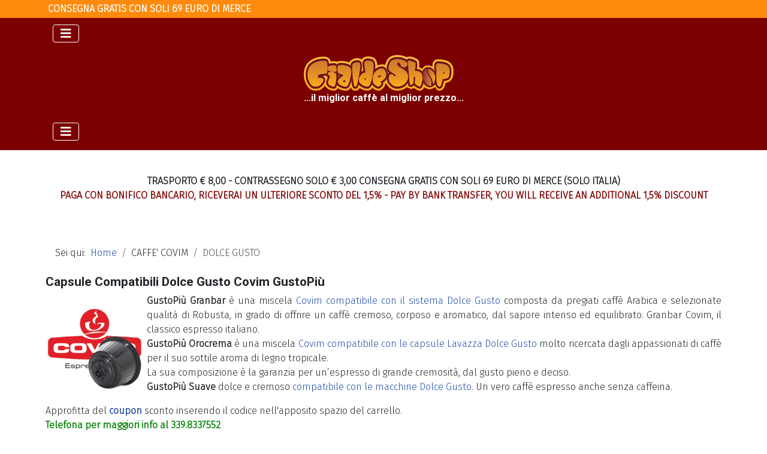

--- FILE ---
content_type: text/html; charset=utf-8
request_url: https://www.cialdeshop.net/caffe-covim/dolce-gusto-caffe-covim.html
body_size: 18624
content:
<!DOCTYPE html>
<html lang="it-it" dir="ltr">
<head>
    <meta charset="utf-8">
	<meta name="rights" content="Cialde Shop Caffè Borbone Offerte Speciali - Vendita di Cialde, Capsule compatibili e Caffè in Grani - caffè al miglior prezzo del web, novità 2024">
	<meta name="keywords" content="Capsule Compatibili Dolce Gusto Caffè Covim GustoPiù">
	<meta name="robots" content="index, follow, max-snippet:-1, max-image-preview:large, max-video-preview:-1">
	<meta name="viewport" content="width=device-width, initial-scale=1">
	<meta name="description" content="Capsule Compatibili Dolce Gusto Caffè Covim GustoPiù">
	<meta name="generator" content="Joomla! - Open Source Content Management">
	<title>Capsule Compatibili Dolce Gusto Caffè Covim GustoPiù</title>
	<link href="/media/system/images/joomla-favicon.svg" rel="icon" type="image/svg+xml">
	<link href="/media/system/images/favicon.ico" rel="alternate icon" type="image/vnd.microsoft.icon">
	<link href="/media/system/images/joomla-favicon-pinned.svg" rel="mask-icon" color="#000">

    <link href="/media/system/css/joomla-fontawesome.min.css?7273acb58a0abe886f3909b8d4612641" rel="lazy-stylesheet" /><noscript><link href="/media/system/css/joomla-fontawesome.min.css?7273acb58a0abe886f3909b8d4612641" rel="stylesheet" /></noscript>
	<link href="/components/com_jrealtimeanalytics/css/mainstyle.css?7273acb58a0abe886f3909b8d4612641" rel="stylesheet" />
	<link href="/media/templates/site/cassiopeia/css/template.min.css?7273acb58a0abe886f3909b8d4612641" rel="stylesheet" />
	<link href="/media/templates/site/cassiopeia/css/global/colors_standard.min.css?7273acb58a0abe886f3909b8d4612641" rel="stylesheet" />
	<link href="/media/templates/site/cassiopeia/css/vendor/joomla-custom-elements/joomla-alert.min.css?0.2.0" rel="stylesheet" />
	<link href="https://www.cialdeshop.net/components/com_jshopping/css/default.css" rel="stylesheet" />
	<link href="/plugins/system/jce/css/content.css?badb4208be409b1335b815dde676300e" rel="stylesheet" />
	<link href="https://www.cialdeshop.net/media/com_acym/css/module.min.css?v=920" rel="stylesheet" />
	<link href="https://www.cialdeshop.net/media/com_acym/css/modal.min.css?v=1708879333" rel="stylesheet" />
	<link href="https://www.cialdeshop.net/modules/mod_jshopping_universal/css/style.css" rel="stylesheet" />
	<style>:root {
		--hue: 214;
		--template-bg-light: #f0f4fb;
		--template-text-dark: #495057;
		--template-text-light: #ffffff;
		--template-link-color: var(--link-color);
		--template-special-color: #001B4C;
		
	}</style>

    <script src="/media/vendor/metismenujs/js/metismenujs.min.js?1.4.0" defer></script>
	<script src="/media/vendor/jquery/js/jquery.min.js?3.7.1"></script>
	<script src="/media/legacy/js/jquery-noconflict.min.js?647005fc12b79b3ca2bb30c059899d5994e3e34d"></script>
	<script src="/components/com_jrealtimeanalytics/js/stream.js?7273acb58a0abe886f3909b8d4612641" defer></script>
	<script src="/components/com_jrealtimeanalytics/js/heatmap.js?7273acb58a0abe886f3909b8d4612641" defer></script>
	<script src="/media/templates/site/cassiopeia/js/mod_menu/menu-metismenu.min.js?7273acb58a0abe886f3909b8d4612641" defer></script>
	<script type="application/json" class="joomla-script-options new">{"joomla.jtext":{"ERROR":"Errore","MESSAGE":"Messaggio","NOTICE":"Avviso","WARNING":"Attenzione","JCLOSE":"Chiudi","JOK":"OK","JOPEN":"Apri"},"system.paths":{"root":"","rootFull":"https:\/\/www.cialdeshop.net\/","base":"","baseFull":"https:\/\/www.cialdeshop.net\/"},"csrf.token":"99860a099b6335ceb869f489ed66c072"}</script>
	<script src="/media/system/js/core.min.js?37ffe4186289eba9c5df81bea44080aff77b9684"></script>
	<script src="/media/templates/site/cassiopeia/js/template.min.js?7273acb58a0abe886f3909b8d4612641" defer></script>
	<script src="/media/vendor/bootstrap/js/bootstrap-es5.min.js?5.3.2" nomodule defer></script>
	<script src="/media/system/js/messages-es5.min.js?c29829fd2432533d05b15b771f86c6637708bd9d" nomodule defer></script>
	<script src="/media/vendor/bootstrap/js/alert.min.js?5.3.2" type="module"></script>
	<script src="/media/vendor/bootstrap/js/button.min.js?5.3.2" type="module"></script>
	<script src="/media/vendor/bootstrap/js/carousel.min.js?5.3.2" type="module"></script>
	<script src="/media/vendor/bootstrap/js/collapse.min.js?5.3.2" type="module"></script>
	<script src="/media/vendor/bootstrap/js/dropdown.min.js?5.3.2" type="module"></script>
	<script src="/media/vendor/bootstrap/js/modal.min.js?5.3.2" type="module"></script>
	<script src="/media/vendor/bootstrap/js/offcanvas.min.js?5.3.2" type="module"></script>
	<script src="/media/vendor/bootstrap/js/popover.min.js?5.3.2" type="module"></script>
	<script src="/media/vendor/bootstrap/js/scrollspy.min.js?5.3.2" type="module"></script>
	<script src="/media/vendor/bootstrap/js/tab.min.js?5.3.2" type="module"></script>
	<script src="/media/vendor/bootstrap/js/toast.min.js?5.3.2" type="module"></script>
	<script src="/media/system/js/messages.min.js?7f7aa28ac8e8d42145850e8b45b3bc82ff9a6411" type="module"></script>
	<script src="https://www.cialdeshop.net/components/com_jshopping/js/functions.js"></script>
	<script src="https://www.cialdeshop.net/media/com_acym/js/module.min.js?v=920"></script>
	<script src="https://www.cialdeshop.net/media/com_acym/js/modal.min.js?v=1708879339" defer></script>
	<script>				var COM_JREALTIME_NETWORK_ERROR = 'A network error occurred during data stream: '; </script>
	<script>var jrealtimeBaseURI='https://www.cialdeshop.net/';</script>
	<script type="application/ld+json">{"@context":"https:\/\/schema.org","@type":"BreadcrumbList","itemListElement":[{"@type":"ListItem","position":1,"item":{"@id":"https:\/\/www.cialdeshop.net\/","name":"Home"}},{"@type":"ListItem","position":2,"item":{"@id":"https:\/\/www.cialdeshop.net\/caffe-covim\/dolce-gusto-caffe-covim.html","name":"DOLCE GUSTO"}}]}</script>
	<script>
        if(typeof acymModule === 'undefined'){
            var acymModule = [];
			acymModule['emailRegex'] = /^[a-z0-9!#$%&\'*+\/=?^_`{|}~-]+(?:\.[a-z0-9!#$%&\'*+\/=?^_`{|}~-]+)*\@([a-z0-9-]+\.)+[a-z0-9]{2,20}$/i;
			acymModule['NAMECAPTION'] = 'Nome';
			acymModule['NAME_MISSING'] = 'Per favore inserisci il tuo nome';
			acymModule['EMAILCAPTION'] = 'Email';
			acymModule['VALID_EMAIL'] = 'Per favore inserisci un indirizzo e-mail valido';
			acymModule['VALID_EMAIL_CONFIRMATION'] = 'Email field and email confirmation field must be identical';
			acymModule['CAPTCHA_MISSING'] = 'Il captcha non è valido, per favore riprova';
			acymModule['NO_LIST_SELECTED'] = 'Per favore seleziona gli elenchi a cui vuoi iscriverti';
			acymModule['NO_LIST_SELECTED_UNSUB'] = 'Seleziona le liste da cui vuoi cancellarti';
            acymModule['ACCEPT_TERMS'] = 'Conferma Termini e Condizioni d\'uso / Informativa Privacy  obbligatori';
        }
		</script>
	<script>window.addEventListener("DOMContentLoaded", (event) => {
acymModule["excludeValuesformAcym85461"] = [];
acymModule["excludeValuesformAcym85461"]["1"] = "Nome";
acymModule["excludeValuesformAcym85461"]["2"] = "Email";  });</script>
	
	<link rel="preconnect" href="https://fonts.gstatic.com/">
	<link href="https://fonts.googleapis.com/css?family=Fira Sans:300" rel="stylesheet">
	<link href="https://fonts.googleapis.com/css?family=Roboto:700" rel="stylesheet">
	<link rel="canonical" href="https://www.cialdeshop.net/caffe-covim/dolce-gusto-caffe-covim.html" />
	<!-- Start: Dati strutturati di Google  -->
			
<script type="application/ld+json" data-type="gsd">
{
    "@context": "https://schema.org",
    "@type": "BreadcrumbList",
    "itemListElement": [
        {
            "@type": "ListItem",
            "position": 1,
            "name": "Cialde Shop Caffè Borbone Offerte Speciali - Vendita di Cialde, Capsule compatibili e Caffè in Grani",
            "item": "https://www.cialdeshop.net/"
        },
        {
            "@type": "ListItem",
            "position": 2,
            "name": "DOLCE GUSTO",
            "item": "https://www.cialdeshop.net/caffe-covim/dolce-gusto-caffe-covim.html"
        }
    ]
}
</script>
			<!-- End: Dati strutturati di Google  -->


<!-- BEGIN Advanced Google Analytics - http://deconf.com/advanced-google-analytics-joomla/ -->

<script async src="https://www.googletagmanager.com/gtag/js?id=G-5KWSWRYSCL"></script>
<script>
  window.dataLayer = window.dataLayer || [];
  function gtag(){dataLayer.push(arguments);}
  gtag('js', new Date());
  gtag('config', 'G-5KWSWRYSCL')
  if (window.performance) {
    var timeSincePageLoad = Math.round(performance.now());
    gtag('event', 'timing_complete', {
      'name': 'load',
      'value': timeSincePageLoad,
      'event_category': 'JS Dependencies'
    });
  }
</script>
<!-- END Advanced Google Analytics -->


</head>

<body class="site com_jshopping wrapper-static view-category layout-category task-view itemid-382 has-sidebar-left">
    <header class="header container-header full-width">

        
                    <div class="grid-child container-below-top">
                
<nav class="navbar navbar-expand-lg" aria-label="menu registrazione user top">
    <button class="navbar-toggler navbar-toggler-right" type="button" data-bs-toggle="collapse" data-bs-target="#navbar142" aria-controls="navbar142" aria-expanded="false" aria-label="Attiva / disattiva navigazione">
        <span class="icon-menu" aria-hidden="true"></span>
    </button>
    <div class="collapse navbar-collapse" id="navbar142">
        <ul class="mod-menu mod-menu_dropdown-metismenu metismenu mod-list ">
<li class="metismenu-item item-446 level-1 deeper parent"><a href="/carrello.html" >Carrello</a><button class="mm-collapsed mm-toggler mm-toggler-link" aria-haspopup="true" aria-expanded="false" aria-label="Carrello"></button><ul class="mm-collapse"><li class="metismenu-item item-445 level-2"><a href="/carrello/vai-alla-cassa.html" >Vai alla cassa</a></li></ul></li><li class="metismenu-item item-113 level-1"><a href="/login-1.html" >Login</a></li><li class="metismenu-item item-444 level-1"><a href="/il-mio-account.html" >Registrazione</a></li><li class="metismenu-item item-463 level-1"><a href="/lista-desideri.html" >Lista desideri</a></li></ul>
    </div>
</nav>

            </div>
        
                    <div class="grid-child">
                <div class="navbar-brand">
                    <a class="brand-logo" href="/">
                        <img loading="eager" decoding="async" src="https://www.cialdeshop.net/images/logo_cialdeshop.png" alt="Caffè Borbone Offerte Speciali - Vendita di Cialde, Capsule compatibili e Caffè in Grani - caffè al miglior prezzo del web, novità 2024">                    </a>
                                            <div class="site-description">...il miglior  caffè  al  miglior  prezzo...</div>
                                    </div>
            </div>
        
                    <div class="grid-child container-nav">
                                    
<nav class="navbar navbar-expand-lg" aria-label="Main Menu Blog">
    <button class="navbar-toggler navbar-toggler-right" type="button" data-bs-toggle="collapse" data-bs-target="#navbar109" aria-controls="navbar109" aria-expanded="false" aria-label="Attiva / disattiva navigazione">
        <span class="icon-menu" aria-hidden="true"></span>
    </button>
    <div class="collapse navbar-collapse" id="navbar109">
        <ul class="mod-menu mod-menu_dropdown-metismenu metismenu mod-list ">
<li class="metismenu-item item-102 level-1 default deeper parent"><a href="/" >Home</a><button class="mm-collapsed mm-toggler mm-toggler-link" aria-haspopup="true" aria-expanded="false" aria-label="Home"></button><ul class="mm-collapse"><li class="metismenu-item item-593 level-2"><a href="/home-cialde-e-capsule-compatibili/compatibilita.html" >Compatibilità</a></li><li class="metismenu-item item-594 level-2"><a href="/home-cialde-e-capsule-compatibili/ordini-dallestero.html" >Ordini dall'Estero</a></li><li class="metismenu-item item-595 level-2"><a href="/home-cialde-e-capsule-compatibili/come-ordinare.html" >Come ordinare</a></li><li class="metismenu-item item-596 level-2"><a href="/home-cialde-e-capsule-compatibili/domande-frequenti.html" >Domande frequenti</a></li><li class="metismenu-item item-607 level-2"><a href="/home-cialde-e-capsule-compatibili/site-map.html?view=html&amp;variant=list&amp;prevent_duplicate_titles=1&amp;container_style=bs2&amp;filter_by_language=0&amp;exclude_images=0&amp;exclude_documents=0&amp;exclude_multimedia=0&amp;show_credits=0" >Site Map</a></li><li class="metismenu-item item-608 level-2"><a href="/home-cialde-e-capsule-compatibili/modalita-di-pagamento.html" >Modalità di pagamento</a></li><li class="metismenu-item item-613 level-2"><a href="/home-cialde-e-capsule-compatibili/condizionii-di-vendita.html" >Condizionii di Vendita</a></li><li class="metismenu-item item-614 level-2"><a href="/home-cialde-e-capsule-compatibili/privacy.html" >Privacy</a></li><li class="metismenu-item item-615 level-2"><a href="/home-cialde-e-capsule-compatibili/normativa-cookies.html" >Normativa Cookies</a></li><li class="metismenu-item item-616 level-2"><a href="/home-cialde-e-capsule-compatibili/immagini-caffe-borbone-in-offerta.html" >Immagini</a></li></ul></li><li class="metismenu-item item-103 level-1 divider deeper parent"><button class="mod-menu__separator separator mm-collapsed mm-toggler mm-toggler-nolink" aria-haspopup="true" aria-expanded="false">SISTEMI CAFFE'</button><ul class="mm-collapse"><li class="metismenu-item item-148 level-2"><a href="/tutti-i-sistemi-caffe/capsule-compatibili-nespresso.html" title="Nespresso">Nespresso</a></li><li class="metismenu-item item-149 level-2"><a href="/tutti-i-sistemi-caffe/capsule-compatibili-a-modo-mio.html" >A Modo Mio</a></li><li class="metismenu-item item-150 level-2"><a href="/tutti-i-sistemi-caffe/capsule-compatibili-dolce-gusto.html" >Dolce Gusto</a></li><li class="metismenu-item item-151 level-2"><a href="/tutti-i-sistemi-caffe/cialde-compatibili-cialde-ese-44-mm.html" >Cialde Ese 44 MM</a></li><li class="metismenu-item item-152 level-2"><a href="/tutti-i-sistemi-caffe/capsule-compatibili-espresso-point.html" >Espresso Point</a></li><li class="metismenu-item item-153 level-2"><a href="/tutti-i-sistemi-caffe/capsule-compatibili-lavazza-blue-in-black.html" >Lavazza Blue &amp; In Black</a></li><li class="metismenu-item item-154 level-2"><a href="/tutti-i-sistemi-caffe/capsule-compatibili-caffitaly.html" >Caffitaly</a></li><li class="metismenu-item item-155 level-2"><a href="/tutti-i-sistemi-caffe/capsule-compatibili-bialetti.html" >Bialetti</a></li><li class="metismenu-item item-156 level-2"><a href="/tutti-i-sistemi-caffe/cialde-compatibili-cialde-38-mm.html" >Cialde 38 MM</a></li><li class="metismenu-item item-157 level-2"><a href="/tutti-i-sistemi-caffe/capsule-compatibili-bidose.html" >Bidose</a></li><li class="metismenu-item item-158 level-2"><a href="/tutti-i-sistemi-caffe/capsule-compatibili-lavazza-firma.html" >Firma</a></li><li class="metismenu-item item-159 level-2"><a href="/tutti-i-sistemi-caffe/capsule-compatibili-fior-fiore-coop.html" >Fior Fiore Coop</a></li><li class="metismenu-item item-160 level-2"><a href="/tutti-i-sistemi-caffe/capsule-compatibili-unosystem.html" >Uno System</a></li><li class="metismenu-item item-161 level-2"><a href="/tutti-i-sistemi-caffe/capsule-compatibili-iperespresso.html" >Iperespresso</a></li><li class="metismenu-item item-162 level-2"><a href="/tutti-i-sistemi-caffe/capsule-compatibili-mitaca.html" >Mitaca</a></li><li class="metismenu-item item-491 level-2"><a href="/tutti-i-sistemi-caffe/capsule-compatibili-lui-caffe.html" >LUI CAFFE'</a></li><li class="metismenu-item item-496 level-2"><a href="/tutti-i-sistemi-caffe/capsule-compatibili-sistema-esse.html" >Sistema Esse</a></li><li class="metismenu-item item-490 level-2"><a href="/tutti-i-sistemi-caffe/capsule-compatibili-aroma-vero.html" >AROMA VERO</a></li><li class="metismenu-item item-163 level-2"><a href="/tutti-i-sistemi-caffe/tutti-i-caffe-per-il-sistema-a-grani-e-moka.html" >Grani e Moka</a></li><li class="metismenu-item item-357 level-2"><a href="/tutti-i-sistemi-caffe/accessori-caffe.html" >Accessori caffè</a></li></ul></li><li class="metismenu-item item-106 level-1 divider deeper parent"><button class="mod-menu__separator separator mm-collapsed mm-toggler mm-toggler-nolink" aria-haspopup="true" aria-expanded="false">MARCHI CAFFE'</button><ul class="mm-collapse"><li class="metismenu-item item-164 level-2"><a href="/tutti-marchi-caffe/compatibili-caffe-borbone.html" title="/tutti-marchi-caffe/compatibili-caffe-borbone.html"><img src="/images/menu/marchi/logo_caffe_borbone70x70.jpg" alt="Caffè Borbone"><span class="image-title">Caffè Borbone</span></a></li><li class="metismenu-item item-165 level-2"><a href="/tutti-marchi-caffe/prodotti-caffe-covim.html" ><img src="/images/menu/marchi/logo_caffe_covim70x70.jpg" alt="Caffè Covim"><span class="image-title">Caffè Covim</span></a></li><li class="metismenu-item item-166 level-2"><a href="/tutti-marchi-caffe/prodotti-caffe-lollo.html" ><img src="/images/menu/marchi/logo_caffe_lollo70x70.jpg" alt="Caffè Lollo"><span class="image-title">Caffè Lollo</span></a></li><li class="metismenu-item item-167 level-2"><a href="/tutti-marchi-caffe/prodotti-caffe-to-da.html" ><img src="/images/menu/marchi/logo_caffe_toda70x70.jpg" alt="Caffè To.Da"><span class="image-title">Caffè To.Da</span></a></li><li class="metismenu-item item-168 level-2"><a href="/tutti-marchi-caffe/prodotti-caffe-kimbo.html" ><img src="/images/menu/marchi/logo_caffe_kimbo70x70.jpg" alt="Caffè Kimbo"><span class="image-title">Caffè Kimbo</span></a></li><li class="metismenu-item item-169 level-2"><a href="/tutti-marchi-caffe/prodotti-pop-caffe.html" ><img src="/images/menu/marchi/logo_caffe_pop70x70.jpg" alt="Pop Caffè"><span class="image-title">Pop Caffè</span></a></li><li class="metismenu-item item-170 level-2"><a href="/tutti-marchi-caffe/prodotti-caffe-toraldo.html" ><img src="/images/menu/marchi/logo_caffe_toraldo70x70.jpg" alt="Caffè Toraldo"><span class="image-title">Caffè Toraldo</span></a></li><li class="metismenu-item item-171 level-2"><a href="/tutti-marchi-caffe/prodotti-caffe-verzi.html" ><img src="/images/menu/marchi/logo_caffe_verzi70x70.jpg" alt="Caffè Verzì"><span class="image-title">Caffè Verzì</span></a></li><li class="metismenu-item item-172 level-2"><a href="/tutti-marchi-caffe/prodotti-caffe-donna-regina.html" ><img src="/images/menu/marchi/logo_caffe_donna70x70.jpg" alt="Caffè Donna Regina"><span class="image-title">Caffè Donna Regina</span></a></li><li class="metismenu-item item-173 level-2"><a href="/tutti-marchi-caffe/prodotti-specialty-coffee-anna.html" ><img src="/images/menu/marchi/logo_caffe_specialty70x70.jpg" alt="Specialty Coffee"><span class="image-title">Specialty Coffee</span></a></li><li class="metismenu-item item-174 level-2"><a href="/tutti-marchi-caffe/prodotti-caffe-vettori.html" ><img src="/images/menu/marchi/logo_caffe_vettori70x70.jpg" alt="Caffè Vettori"><span class="image-title">Caffè Vettori</span></a></li><li class="metismenu-item item-175 level-2"><a href="/tutti-marchi-caffe/prodotti-caffe-lavazza.html" ><img src="/images/menu/marchi/logo_caffe_lavazza70x70.jpg" alt="Caffè Lavazza"><span class="image-title">Caffè Lavazza</span></a></li><li class="metismenu-item item-176 level-2"><a href="/tutti-marchi-caffe/prodotti-caffe-oriental-le-percentuali.html" ><img src="/images/menu/marchi/logo_caffe_percentuali70x70.jpg" alt="Le Percentuali"><span class="image-title">Le Percentuali</span></a></li><li class="metismenu-item item-177 level-2"><a href="/tutti-marchi-caffe/prodotti-caffe-illy.html" ><img src="/images/menu/marchi/logo_caffe_illy70x70.jpg" alt="Caffè Illy"><span class="image-title">Caffè Illy</span></a></li><li class="metismenu-item item-178 level-2"><a href="/tutti-marchi-caffe/prodotti-caffe-ashoka-luxury-blend.html" ><img src="/images/menu/marchi/logo_caffe_ashoka70x70.jpg" alt="Luxury Blend"><span class="image-title">Luxury Blend</span></a></li><li class="metismenu-item item-623 level-2"><a href="/tutti-marchi-caffe/offerte-caffe-kico.html" ><img src="/images/menu/marchi/logo-kico-70x70.jpg" alt="Caffè Kico"><span class="image-title">Caffè Kico</span></a></li></ul></li><li class="metismenu-item item-370 level-1 divider deeper parent"><button class="mod-menu__separator separator mm-collapsed mm-toggler mm-toggler-nolink" aria-haspopup="true" aria-expanded="false">CAFFE' BORBONE</button><ul class="mm-collapse"><li class="metismenu-item item-371 level-2"><a href="/caffe-borbone/nespresso.html" >Nespresso</a></li><li class="metismenu-item item-372 level-2"><a href="/caffe-borbone/a-modo-mio-borbone.html" >A MODO MIO</a></li><li class="metismenu-item item-373 level-2"><a href="/caffe-borbone/cialde-ese-borbone-in-offerta.html" >CIALDE ESE</a></li><li class="metismenu-item item-374 level-2"><a href="/caffe-borbone/espresso-point-caffe-borbone-in-offerta.html" >ESPRESSO POINT</a></li><li class="metismenu-item item-375 level-2"><a href="/caffe-borbone/dolce-gusto-borbone-in-offerta.html" >DOLCE GUSTO</a></li><li class="metismenu-item item-376 level-2"><a href="/caffe-borbone/grani-e-moka-caffe-borbone-promo.html" >GRANI E MOKA</a></li><li class="metismenu-item item-622 level-2"><a href="/caffe-borbone/bialetti-caffe-borbone.html" >Bialetti</a></li></ul></li><li class="metismenu-item item-377 level-1 active divider deeper parent"><button class="mod-menu__separator separator mm-collapsed mm-toggler mm-toggler-nolink" aria-haspopup="true" aria-expanded="false">CAFFE' COVIM</button><ul class="mm-collapse"><li class="metismenu-item item-378 level-2"><a href="/caffe-covim/nespresso-caffe-covim.html" >NESPRESSO</a></li><li class="metismenu-item item-379 level-2"><a href="/caffe-covim/a-modo-mio-caffe-covim.html" >A MODO MIO</a></li><li class="metismenu-item item-380 level-2"><a href="/caffe-covim/cialde-ese-caffe-covim.html" >CIALDE ESE</a></li><li class="metismenu-item item-381 level-2"><a href="/caffe-covim/espresso-point-caffe-covim.html" >ESPRESSO POINT</a></li><li class="metismenu-item item-382 level-2 current active"><a href="/caffe-covim/dolce-gusto-caffe-covim.html" aria-current="page">DOLCE GUSTO</a></li><li class="metismenu-item item-383 level-2"><a href="/caffe-covim/blue-in-black-caffe-covim.html" >BLUE IN BLACK</a></li><li class="metismenu-item item-384 level-2"><a href="/caffe-covim/lavazza-firma-caffe-covim.html" >FIRMA</a></li><li class="metismenu-item item-385 level-2"><a href="/caffe-covim/cialde-38-mm-caffe-covim.html" >CIALDE 38 MM</a></li><li class="metismenu-item item-386 level-2"><a href="/caffe-covim/blue-in-black-bidose-caffe-covim.html" >BLUE IN BLACK BIDOSE</a></li><li class="metismenu-item item-494 level-2"><a href="/caffe-covim/grani-e-moka-caffe-covim.html" >GRANI e MOKA</a></li></ul></li><li class="metismenu-item item-396 level-1 divider deeper parent"><button class="mod-menu__separator separator mm-collapsed mm-toggler mm-toggler-nolink" aria-haspopup="true" aria-expanded="false">CAFFE LOLLO</button><ul class="mm-collapse"><li class="metismenu-item item-397 level-2"><a href="/caffe-lollo/nespresso-caffe-lollo.html" >nespresso</a></li><li class="metismenu-item item-398 level-2"><a href="/caffe-lollo/a-modo-mio-caffe-lollo.html" >a modo mio</a></li><li class="metismenu-item item-399 level-2"><a href="/caffe-lollo/cialde-ese-caffe-lollo.html" >cialde ese</a></li><li class="metismenu-item item-400 level-2"><a href="/caffe-lollo/espresso-point-caffe-lollo.html" >espresso point</a></li><li class="metismenu-item item-401 level-2"><a href="/caffe-lollo/dolce-gusto-caffe-lollo.html" >dolce gusto</a></li><li class="metismenu-item item-402 level-2"><a href="/caffe-lollo/caffitaly-caffe-lollo.html" >caffitaly</a></li><li class="metismenu-item item-403 level-2"><a href="/caffe-lollo/unosystem-caffe-lollo.html" >unosystem</a></li><li class="metismenu-item item-404 level-2"><a href="/caffe-lollo/lavazza-firma-caffe-lollo.html" >lavazza firma</a></li><li class="metismenu-item item-405 level-2"><a href="/caffe-lollo/bialetti-caffe-lollo.html" >bialetti</a></li><li class="metismenu-item item-406 level-2"><a href="/caffe-lollo/bidose-caffe-lollo.html" >bidose</a></li><li class="metismenu-item item-407 level-2"><a href="/caffe-lollo/blue-in-black-caffe-lollo.html" >blue in black</a></li></ul></li><li class="metismenu-item item-447 level-1"><a href="/promo-offerte-caffe-borbone.html" >PROMO</a></li><li class="metismenu-item item-489 level-1"><a href="/snack.html" >SNACK</a></li><li class="metismenu-item item-512 level-1"><a href="/novita-caffe-in-cialde-capsule-e-grani.html" >Novità</a></li></ul>
    </div>
</nav>

                                            </div>
            </header>

    <div class="site-grid">
                    <div class="container-banner full-width">
                <div class="banner no-card ">
        
<div id="mod-custom137" class="mod-custom custom">
    <p>&nbsp;</p>
<div id="mod-custom141" class="mod-custom custom">
<p style="text-align: center;"><strong>TRASPORTO € 8,00 - CONTRASSEGNO SOLO € 3,00 CONSEGNA GRATIS CON SOLI 69 EURO DI MERCE (SOLO ITALIA)<br /><span style="color: #800000;">PAGA CON BONIFICO BANCARIO, RICEVERAI UN ULTERIORE SCONTO DEL 1,5% - PAY BY BANK TRANSFER, YOU WILL RECEIVE AN ADDITIONAL 1,5% DISCOUNT</span></strong><span style="color: #800000;"><br /></span></p>
</div></div>
</div>

            </div>
        
        
        
                <div class="grid-child container-sidebar-left">
            <div class="sidebar-left no-card ">
            <h3 >TUTTI I SISTEMI</h3>        
<nav class="navbar navbar-expand-lg" aria-label="TUTTI I SISTEMI">
    <button class="navbar-toggler navbar-toggler-right" type="button" data-bs-toggle="collapse" data-bs-target="#navbar136" aria-controls="navbar136" aria-expanded="false" aria-label="Attiva / disattiva navigazione">
        <span class="icon-menu" aria-hidden="true"></span>
    </button>
    <div class="collapse navbar-collapse" id="navbar136">
        <ul class="mod-menu mod-menu_dropdown-metismenu metismenu mod-list ">
<li class="metismenu-item item-448 level-1 divider deeper parent"><button class="mod-menu__separator separator mm-collapsed mm-toggler mm-toggler-nolink" aria-haspopup="true" aria-expanded="false">ESPRESSO POINT</button><ul class="mm-collapse"><li class="metismenu-item item-179 level-2"><a href="/espresso-point/espresso-point-borbone.html" >Espresso Point Borbone</a></li><li class="metismenu-item item-181 level-2"><a href="/espresso-point/espresso-point-lollo.html" >Espresso Point Lollo</a></li><li class="metismenu-item item-180 level-2"><a href="/espresso-point/espresso-point-covim.html" >Espresso Point Covim</a></li><li class="metismenu-item item-183 level-2"><a href="/espresso-point/espresso-point-to-da.html" >Espresso Point To.Da</a></li><li class="metismenu-item item-184 level-2"><a href="/espresso-point/espresso-point-vettori.html" >Espresso Point Vettori</a></li><li class="metismenu-item item-185 level-2"><a href="/espresso-point/espresso-point-pop-caffe.html" >Espresso Point Pop Caffè</a></li><li class="metismenu-item item-186 level-2"><a href="/espresso-point/espresso-point-donna-regina.html" >Espresso Point Donna Regina</a></li><li class="metismenu-item item-187 level-2"><a href="/espresso-point/espresso-point-verzi.html" >Espresso Point Verzì</a></li><li class="metismenu-item item-188 level-2"><a href="/espresso-point/espresso-point-lavazza.html" >Espresso Point Lavazza</a></li></ul></li><li class="metismenu-item item-449 level-1 deeper parent"><button class="mod-menu__heading nav-header mm-collapsed mm-toggler mm-toggler-nolink" aria-haspopup="true" aria-expanded="false">NESPRESSO</button><ul class="mm-collapse"><li class="metismenu-item item-189 level-2"><a href="/nespresso/nespresso-borbone.html" >Nespresso Borbone</a></li><li class="metismenu-item item-191 level-2"><a href="/nespresso/nespresso-lollo.html" >Nespresso Lollo</a></li><li class="metismenu-item item-190 level-2"><a href="/nespresso/nespresso-covim.html" >Nespresso Covim</a></li><li class="metismenu-item item-192 level-2"><a href="/nespresso/nespresso-toraldo.html" >Nespresso Toraldo</a></li><li class="metismenu-item item-193 level-2"><a href="/nespresso/nespresso-le-percentuali.html" >Nespresso Le Percentuali</a></li><li class="metismenu-item item-194 level-2"><a href="/nespresso/nespresso-kimbo.html" >Nespresso Kimbo</a></li><li class="metismenu-item item-195 level-2"><a href="/nespresso/nespresso-ashoka.html" >Nespresso Ashoka</a></li><li class="metismenu-item item-196 level-2"><a href="/nespresso/nespresso-pop-caffe.html" >Nespresso Pop Caffè</a></li><li class="metismenu-item item-197 level-2"><a href="/nespresso/nespresso-verzi.html" >Nespresso Verzì</a></li><li class="metismenu-item item-198 level-2"><a href="/nespresso/nespresso-to-da.html" >Nespresso To.Da</a></li><li class="metismenu-item item-199 level-2"><a href="/nespresso/nespresso-vettori.html" >Nespresso Vettori</a></li></ul></li><li class="metismenu-item item-450 level-1 deeper parent"><button class="mod-menu__heading nav-header mm-collapsed mm-toggler mm-toggler-nolink" aria-haspopup="true" aria-expanded="false">A MODO MIO</button><ul class="mm-collapse"><li class="metismenu-item item-200 level-2"><a href="/a-modo-mio/a-modo-mio-borbone.html" >A Modo Mio Borbone</a></li><li class="metismenu-item item-201 level-2"><a href="/a-modo-mio/a-modo-mio-covim.html" >A Modo Mio Covim</a></li><li class="metismenu-item item-202 level-2"><a href="/a-modo-mio/a-modo-mio-to-da.html" >A Modo Mio To.Da</a></li><li class="metismenu-item item-203 level-2"><a href="/a-modo-mio/a-modo-mio-lollo.html" >A Modo Mio Lollo</a></li><li class="metismenu-item item-204 level-2"><a href="/a-modo-mio/a-modo-mio-pop-caffe.html" >A Modo Mio Pop Caffè</a></li><li class="metismenu-item item-205 level-2"><a href="/a-modo-mio/a-modo-mio-toraldo.html" >A Modo Mio Toraldo</a></li><li class="metismenu-item item-207 level-2"><a href="/a-modo-mio/a-modo-mio-ashoka.html" >A Modo Mio Ashoka</a></li><li class="metismenu-item item-208 level-2"><a href="/a-modo-mio/a-modo-mio-le-percentuali.html" >A Modo Mio Le Percentuali</a></li><li class="metismenu-item item-209 level-2"><a href="/a-modo-mio/a-modo-mio-verzi.html" >A Modo Mio Verzì</a></li><li class="metismenu-item item-210 level-2"><a href="/a-modo-mio/a-modo-mio-vettori.html" >A Modo Mio Vettori</a></li><li class="metismenu-item item-211 level-2"><a href="/a-modo-mio/a-modo-mio-lavazza.html" >A Modo Mio Lavazza</a></li><li class="metismenu-item item-619 level-2"><a href="/a-modo-mio/a-modo-mio-caffe-kimbo.html" >A Modo Mio Kimbo</a></li></ul></li><li class="metismenu-item item-452 level-1 deeper parent"><button class="mod-menu__heading nav-header mm-collapsed mm-toggler mm-toggler-nolink" aria-haspopup="true" aria-expanded="false">CIALDE ESE</button><ul class="mm-collapse"><li class="metismenu-item item-215 level-2"><a href="/cialde-ese/cialde-ese-borbone.html" >Cialde Ese Borbone</a></li><li class="metismenu-item item-216 level-2"><a href="/cialde-ese/cialde-ese-covim.html" >Cialde Ese Covim</a></li><li class="metismenu-item item-217 level-2"><a href="/cialde-ese/cialde-ese-le-percentuali.html" >Cialde Ese Le Percentuali</a></li><li class="metismenu-item item-218 level-2"><a href="/cialde-ese/cialde-ese-ashoka-luxury.html" >Cialde Ese Ashoka Luxury</a></li><li class="metismenu-item item-219 level-2"><a href="/cialde-ese/cialde-ese-verzi.html" >Cialde Ese Verzì</a></li><li class="metismenu-item item-220 level-2"><a href="/cialde-ese/cialde-ese-toraldo.html" >Cialde Ese Toraldo</a></li><li class="metismenu-item item-221 level-2"><a href="/cialde-ese/cialde-ese-lollo.html" >Cialde Ese Lollo</a></li><li class="metismenu-item item-222 level-2"><a href="/cialde-ese/cialde-ese-vettori.html" >Cialde Ese Vettori</a></li><li class="metismenu-item item-223 level-2"><a href="/cialde-ese/cialde-ese-specialty-coffee.html" >Cialde Ese Specialty Coffee</a></li><li class="metismenu-item item-224 level-2"><a href="/cialde-ese/cialde-ese-kimbo.html" >Cialde Ese Kimbo</a></li><li class="metismenu-item item-225 level-2"><a href="/cialde-ese/cialde-ese-pop-caffe.html" >Cialde Ese Pop Caffè</a></li><li class="metismenu-item item-226 level-2"><a href="/cialde-ese/cialde-ese-donna-regina.html" >Cialde Ese Donna Regina</a></li><li class="metismenu-item item-227 level-2"><a href="/cialde-ese/cialde-ese-to-da.html" >Cialde Ese To.Da</a></li><li class="metismenu-item item-624 level-2"><a href="/cialde-ese/cialde-ese-kico-in-offerta-promo.html" >Cialde Ese Kico</a></li><li class="metismenu-item item-625 level-2"><a href="/cialde-ese/cialde-caffe-illy.html" >Cialde Ese Illy</a></li></ul></li><li class="metismenu-item item-457 level-1 deeper parent"><button class="mod-menu__heading nav-header mm-collapsed mm-toggler mm-toggler-nolink" aria-haspopup="true" aria-expanded="false">DOLCE GUSTO</button><ul class="mm-collapse"><li class="metismenu-item item-241 level-2"><a href="/dolce-gusto/dolce-gusto-borbone.html" >Dolce Gusto Borbone</a></li><li class="metismenu-item item-242 level-2"><a href="/dolce-gusto/dolce-gusto-covim.html" >Dolce Gusto Covim</a></li><li class="metismenu-item item-243 level-2"><a href="/dolce-gusto/dolce-gusto-lollo.html" >Dolce Gusto Lollo</a></li><li class="metismenu-item item-244 level-2"><a href="/dolce-gusto/dolce-gusto-to-da.html" >Dolce Gusto To.Da</a></li><li class="metismenu-item item-245 level-2"><a href="/dolce-gusto/dolce-gusto-toraldo.html" >Dolce Gusto Toraldo</a></li><li class="metismenu-item item-246 level-2"><a href="/dolce-gusto/dolce-gusto-verzi.html" >Dolce Gusto Verzì</a></li><li class="metismenu-item item-247 level-2"><a href="/dolce-gusto/dolce-gusto-pop-caffe.html" >Dolce Gusto Pop Caffè</a></li><li class="metismenu-item item-248 level-2"><a href="/dolce-gusto/dolce-gusto-vettori.html" >Dolce Gusto Vettori</a></li></ul></li><li class="metismenu-item item-451 level-1 divider deeper parent"><button class="mod-menu__separator separator mm-collapsed mm-toggler mm-toggler-nolink" aria-haspopup="true" aria-expanded="false">BIALETTI</button><ul class="mm-collapse"><li class="metismenu-item item-212 level-2"><a href="/bialetti/bialetti-verzi.html" >Bialetti Verzì</a></li><li class="metismenu-item item-213 level-2"><a href="/bialetti/bialetti-lollo.html" >Bialetti Lollo</a></li><li class="metismenu-item item-214 level-2"><a href="/bialetti/bialetti-pop-caffe.html" >Bialetti Pop Caffè</a></li><li class="metismenu-item item-621 level-2"><a href="/bialetti/compatibili-bialetti-borbone.html" >Bialetti Borbone</a></li></ul></li><li class="metismenu-item item-453 level-1 divider deeper parent"><button class="mod-menu__separator separator mm-collapsed mm-toggler mm-toggler-nolink" aria-haspopup="true" aria-expanded="false">CIALDE 38 MM</button><ul class="mm-collapse"><li class="metismenu-item item-228 level-2"><a href="/cialde-38-mm/cialde-38-mm-covim.html" >Cialde 38 MM Covim</a></li><li class="metismenu-item item-229 level-2"><a href="/cialde-38-mm/cialde-38-mm-ashoka-luxury-blend.html" >Cialde 38 MM Ashoka Luxury Blend</a></li></ul></li><li class="metismenu-item item-454 level-1 deeper parent"><button class="mod-menu__heading nav-header mm-collapsed mm-toggler mm-toggler-nolink" aria-haspopup="true" aria-expanded="false">LAVAZZA FIRMA</button><ul class="mm-collapse"><li class="metismenu-item item-230 level-2"><a href="/firma/firma-covim.html" >Firma Covim</a></li><li class="metismenu-item item-231 level-2"><a href="/firma/firma-lollo.html" >Firma Lollo</a></li><li class="metismenu-item item-232 level-2"><a href="/firma/firma-toraldo.html" >Firma Toraldo</a></li><li class="metismenu-item item-233 level-2"><a href="/firma/firma-verzi.html" >Firma Verzì</a></li></ul></li><li class="metismenu-item item-455 level-1 deeper parent"><button class="mod-menu__heading nav-header mm-collapsed mm-toggler mm-toggler-nolink" aria-haspopup="true" aria-expanded="false">BLUE IN BLACK</button><ul class="mm-collapse"><li class="metismenu-item item-234 level-2"><a href="/blue-in-black/lavazza-blue-in-black-covim.html" >Lavazza Blue In Black Covim</a></li><li class="metismenu-item item-235 level-2"><a href="/blue-in-black/lavazza-blue-in-black-lollo.html" >Lavazza Blue In Black Lollo</a></li><li class="metismenu-item item-236 level-2"><a href="/blue-in-black/lavazza-blue-in-black-verzi.html" >Lavazza Blue In Black Verzì</a></li></ul></li><li class="metismenu-item item-456 level-1 deeper parent"><button class="mod-menu__heading nav-header mm-collapsed mm-toggler mm-toggler-nolink" aria-haspopup="true" aria-expanded="false">CAFFITALY</button><ul class="mm-collapse"><li class="metismenu-item item-237 level-2"><a href="/caffitaly/caffitaly-pop-caffe.html" >Caffitaly Pop Caffè</a></li><li class="metismenu-item item-238 level-2"><a href="/caffitaly/caffitaly-to-da.html" >Caffitaly To.Da</a></li><li class="metismenu-item item-239 level-2"><a href="/caffitaly/caffitaly-verzi.html" >Caffitaly Verzì</a></li><li class="metismenu-item item-240 level-2"><a href="/caffitaly/caffitaly-lollo.html" >Caffitaly Lollo</a></li></ul></li><li class="metismenu-item item-603 level-1"><a href="/iperespresso.html" >Iperespresso</a></li><li class="metismenu-item item-458 level-1 deeper parent"><button class="mod-menu__heading nav-header mm-collapsed mm-toggler mm-toggler-nolink" aria-haspopup="true" aria-expanded="false">FIOR FIORE</button><ul class="mm-collapse"><li class="metismenu-item item-249 level-2"><a href="/fior-fiore/fior-fiore-pop-caffe.html" >Fior Fiore Pop Caffè</a></li><li class="metismenu-item item-250 level-2"><a href="/fior-fiore/fior-fiore-verzi.html" >Fior Fiore Verzì</a></li></ul></li><li class="metismenu-item item-459 level-1 deeper parent"><button class="mod-menu__heading nav-header mm-collapsed mm-toggler mm-toggler-nolink" aria-haspopup="true" aria-expanded="false">BIDOSE</button><ul class="mm-collapse"><li class="metismenu-item item-251 level-2"><a href="/bidose-capsule-e-cialde/cialde-bidose-grillo.html" >Cialde Bidose Grillo</a></li><li class="metismenu-item item-252 level-2"><a href="/bidose-capsule-e-cialde/capsule-bidose-lollo.html" >Capsule Bidose Lollo</a></li><li class="metismenu-item item-253 level-2"><a href="/bidose-capsule-e-cialde/lavazza-blue-in-black-bidose-covim.html" >Blue In Black Bidose Covim</a></li></ul></li><li class="metismenu-item item-460 level-1 deeper parent"><button class="mod-menu__heading nav-header mm-collapsed mm-toggler mm-toggler-nolink" aria-haspopup="true" aria-expanded="false">UNOSYSTEM</button><ul class="mm-collapse"><li class="metismenu-item item-254 level-2"><a href="/unosystem/unosystem-lollo.html" >Unosystem Lollo</a></li><li class="metismenu-item item-255 level-2"><a href="/unosystem/unosystem-pop-caffe.html" >Unosystem Pop Caffè</a></li></ul></li><li class="metismenu-item item-495 level-1"><a href="/sistema-esse.html" >Sistema ESSE</a></li><li class="metismenu-item item-492 level-1"><a href="/aroma-vero.html" >AROMA VERO</a></li><li class="metismenu-item item-493 level-1"><a href="/lui-caffe.html" >LUI CAFFE'</a></li><li class="metismenu-item item-511 level-1"><a href="/mitaca.html" >Mitaca</a></li><li class="metismenu-item item-461 level-1 deeper parent"><button class="mod-menu__heading nav-header mm-collapsed mm-toggler mm-toggler-nolink" aria-haspopup="true" aria-expanded="false">GRANI E MOKA</button><ul class="mm-collapse"><li class="metismenu-item item-256 level-2"><a href="/grani-e-moka/grani-borbone.html" >Grani Borbone</a></li><li class="metismenu-item item-257 level-2"><a href="/grani-e-moka/grani-covim.html" >Grani Covim</a></li><li class="metismenu-item item-657 level-2"><a href="/grani-e-moka/caffe-in-grani-kimbo-audace-cremoso-armonico.html" >Grani Kimbo</a></li><li class="metismenu-item item-658 level-2"><a href="/grani-e-moka/caffe-in-grani-toda-gattopardo-gusto-ricco.html" >Grani To.Da</a></li></ul></li><li class="metismenu-item item-415 level-1 divider deeper parent"><button class="mod-menu__separator separator mm-collapsed mm-toggler mm-toggler-nolink" aria-haspopup="true" aria-expanded="false">SOLUBILI E TISANE</button><ul class="mm-collapse"><li class="metismenu-item item-409 level-2"><a href="/solubili/solubili-e-tisane-lavazza-blue-in-black.html" >Solubili e Tisane Blue In Black</a></li><li class="metismenu-item item-410 level-2"><a href="/solubili/solubili-e-tisane-espresso-point.html" >Solubili e Tisane Espresso Point</a></li><li class="metismenu-item item-413 level-2"><a href="/solubili/solubili-e-tisane-a-modo-mio.html" >Solubili e Tisane A Modo Mio</a></li><li class="metismenu-item item-414 level-2"><a href="/solubili/solubili-e-tisane-dolce-gusto.html" >Solubili e Tisane Dolce Gusto</a></li><li class="metismenu-item item-412 level-2"><a href="/solubili/solubili-e-tisane-nespresso.html" >Solubili e Tisane Nespresso</a></li><li class="metismenu-item item-411 level-2"><a href="/solubili/solubili-e-tisane-cialde-ese-44-mm.html" >Solubili e Tisane Cialde Ese</a></li></ul></li><li class="metismenu-item item-279 level-1"><a href="/borbone-accessori.html" >Accessori Caffè</a></li><li class="metismenu-item item-462 level-1"><a href="/novita.html" >NOVITA'</a></li></ul>
    </div>
</nav>
</div>

        </div>
        
        <div class="grid-child container-component">
            <nav class="mod-breadcrumbs__wrapper" aria-label="Breadcrumbs">
    <ol class="mod-breadcrumbs breadcrumb px-3 py-2">
                    <li class="mod-breadcrumbs__here float-start">
                Sei qui: &#160;
            </li>
        
        <li class="mod-breadcrumbs__item breadcrumb-item"><a href="/" class="pathway"><span>Home</span></a></li><li class="mod-breadcrumbs__item breadcrumb-item"><span>CAFFE' COVIM</span></li><li class="mod-breadcrumbs__item breadcrumb-item active"><span>DOLCE GUSTO</span></li>    </ol>
    </nav>

            <div class="main-top no-card ">
            <h3 >Capsule Compatibili Dolce Gusto Covim GustoPiù</h3>        
<div id="mod-custom199" class="mod-custom custom">
    <p style="text-align: justify;"><span style="font-size: 12pt;"><strong>GustoPiù<img src="/images/marchi_cialde_capsule/caffe-covim-dolce-gusto.jpg" alt="Dolce Gusto Gusto Più Caffè Covim" width="164" height="164" style="margin: 0px 5px 5px 0px; float: left;" title="Dolce Gusto Gusto Più Caffè Covim" /> Granbar</strong> è una miscela <a href="/tutti-marchi-caffe/prodotti-caffe-covim.html" title="Caffè Covim">Covim</a> <a href="/compatibilita-macchine-caffe-sistema-dolce-gusto.html" title="Cialde compatibili Dolce Gusto Covim">compatibile con il sistema Dolce Gusto</a> composta da pregiati caffè Arabica e selezionate qualità di Robusta, in grado di offrire un caffè cremoso, corposo e aromatico, dal sapore intenso ed equilibrato. Granbar Covim, il classico espresso italiano.<br /><strong><span style="font-size: 12pt;"><strong>GustoPiù</strong><span style="font-size: 12pt;"></span> </span> Orocrema</strong> è una miscela <a href="/tutti-marchi-caffe/prodotti-caffe-covim.html" title="Caffè Covim">Covim</a> <a href="/compatibilita-macchine-caffe-sistema-dolce-gusto.html" title="Caffè compatibile sistema Dolce Gusto">compatibile con le capsule Lavazza Dolce Gusto</a> molto ricercata dagli appassionati di caffè per il suo sottile aroma di legno tropicale.<br />La sua composizione è la garanzia per un’espresso di grande cremosità, dal gusto pieno e deciso.<br /><strong><span style="font-size: 12pt;"><strong>GustoPiù</strong><span style="font-size: 12pt;"></span> </span> Suave</strong> dolce e cremoso <a href="/compatibilita-macchine-caffe-sistema-dolce-gusto.html" title="sistema Dolce Gusto compatibile">compatibile con le macchine Dolce Gusto</a>. Un vero caffè espresso anche senza caffeina.</span></p>
<p><span style="font-size: 12pt;">Approfitta del <strong><a href="/home-cialde-e-capsule-compatibili/come-utilizzare-il-coupon.html" title="Coupon Sconto Caffè Borbone Nespresso">coupon</a></strong> sconto inserendo il codice nell'apposito spazio del carrello.<br /><span style="color: #008000;"><strong>Telefona per maggiori info al 339.8337552</strong></span></span></p></div>
</div>

            <div id="system-message-container" aria-live="polite"></div>

            <main>
            <div class="jshop" id="comjshop">
    <h1>Capsule Compatibili Dolce Gusto Caffè Covim GustoPiù</h1>
    <div class="category_description">
            </div>

    <div class="jshop_list_category">
        </div>
	
	        
    <div class="jshop_list_product">    
<form action="/caffe-covim/dolce-gusto-caffe-covim.html" method="post" name="sort_count" id="sort_count" class="form-horizontal">
<div class="form_sort_count">

</div>
<input type="hidden" name="orderby" id="orderby" value="0">
<input type="hidden" name="limitstart" value="0">
</form>
<div class="jshop list_product" id="comjshop_list_product">
<div class="row-fluid">
   
    <div class="sblock4">
        <div class="block_product">
            <div class="product productitem_355">
    
    <div class="name">
        <a href="/caffe-covim/dolce-gusto-caffe-covim/96-capsule-caffe-covim-miscela-orocrema-compatibili-dolce-gusto.html">
            96 Capsule Caffè Covim Miscela Orocrema Compatibili Dolce Gusto        </a>
            </div>
    
    <div class = "image">
                    <div class="image_block">
			                                    <a href="/caffe-covim/dolce-gusto-caffe-covim/96-capsule-caffe-covim-miscela-orocrema-compatibili-dolce-gusto.html">
                    <img class="jshop_img" src="https://www.cialdeshop.net/components/com_jshopping/files/img_products/thumb_orocrema-dolcegusto.jpg" alt="96 Capsule Caffè Covim Miscela Orocrema Compatibili Dolce Gusto" title="96 Capsule Caffè Covim Miscela Orocrema Compatibili Dolce Gusto"  />
                </a>
            </div>
        
                
            </div>
    
    <div class="oiproduct">
	
									<div class="available">Disponibile</div>
					        
                
		        
                
                    <div class = "jshop_price">
                                                <span>26.50 EUR</span>
            </div>
                
                
        <div class="price_extra_info">
                        
                    </div>
        
                
                    <div class="manufacturer_name">
                Produttore: 
                <span>Caffè Covim</span>
            </div>
        
        		        
                
                
                
                
                
        <div class="description">
                    </div>
        
                
        <div class="buttons">
                            <a class="btn btn-success button_buy" href="/carrello/add.html?category_id=58&amp;product_id=355">
                    Acquista                </a>
                        
            <a class="btn btn-primary button_detail" href="/caffe-covim/dolce-gusto-caffe-covim/96-capsule-caffe-covim-miscela-orocrema-compatibili-dolce-gusto.html">
                Dettagli            </a>
            
                    </div>
        
                
    </div>
    
</div>
        </div>
    </div>
   
    <div class="sblock4">
        <div class="block_product">
            <div class="product productitem_356">
    
    <div class="name">
        <a href="/caffe-covim/dolce-gusto-caffe-covim/96-capsule-caffe-covim-miscela-granbar-compatibili-dolce-gusto.html">
            96 Capsule Caffè Covim Miscela Granbar Compatibili Dolce Gusto        </a>
            </div>
    
    <div class = "image">
                    <div class="image_block">
			                                    <a href="/caffe-covim/dolce-gusto-caffe-covim/96-capsule-caffe-covim-miscela-granbar-compatibili-dolce-gusto.html">
                    <img class="jshop_img" src="https://www.cialdeshop.net/components/com_jshopping/files/img_products/thumb_granbar-dolcegusto.jpg" alt="96 Capsule Caffè Covim Miscela Granbar Compatibili Dolce Gusto" title="96 Capsule Caffè Covim Miscela Granbar Compatibili Dolce Gusto"  />
                </a>
            </div>
        
                
            </div>
    
    <div class="oiproduct">
	
									<div class="available">Disponibile</div>
					        
                
		        
                
                    <div class = "jshop_price">
                                                <span>27.50 EUR</span>
            </div>
                
                
        <div class="price_extra_info">
                        
                    </div>
        
                
                    <div class="manufacturer_name">
                Produttore: 
                <span>Caffè Covim</span>
            </div>
        
        		        
                
                
                
                
                
        <div class="description">
                    </div>
        
                
        <div class="buttons">
                            <a class="btn btn-success button_buy" href="/carrello/add.html?category_id=58&amp;product_id=356">
                    Acquista                </a>
                        
            <a class="btn btn-primary button_detail" href="/caffe-covim/dolce-gusto-caffe-covim/96-capsule-caffe-covim-miscela-granbar-compatibili-dolce-gusto.html">
                Dettagli            </a>
            
                    </div>
        
                
    </div>
    
</div>
        </div>
    </div>
   
    <div class="sblock4">
        <div class="block_product">
            <div class="product productitem_359">
    
    <div class="name">
        <a href="/caffe-covim/dolce-gusto-caffe-covim/48-capsule-caffe-covim-miscela-suave-dek-compatibili-dolce-gusto.html">
            48 Capsule Caffè Covim Miscela Suave Dek Compatibili Dolce Gusto        </a>
            </div>
    
    <div class = "image">
                    <div class="image_block">
			                                    <a href="/caffe-covim/dolce-gusto-caffe-covim/48-capsule-caffe-covim-miscela-suave-dek-compatibili-dolce-gusto.html">
                    <img class="jshop_img" src="https://www.cialdeshop.net/components/com_jshopping/files/img_products/thumb_48_dolcegusto_suave.jpg" alt="48 Capsule Caffè Covim Miscela Suave Dek Compatibili Dolce Gusto" title="48 Capsule Caffè Covim Miscela Suave Dek Compatibili Dolce Gusto"  />
                </a>
            </div>
        
                
            </div>
    
    <div class="oiproduct">
	
									<div class="available">Disponibile</div>
					        
                    <div class="old_price">
                                <span>16.00 EUR</span>
            </div>
                
		        
                
                    <div class = "jshop_price">
                                                <span>15.50 EUR</span>
            </div>
                
                
        <div class="price_extra_info">
                        
                    </div>
        
                
                    <div class="manufacturer_name">
                Produttore: 
                <span>Caffè Covim</span>
            </div>
        
        		        
                
                
                
                
                
        <div class="description">
                    </div>
        
                
        <div class="buttons">
                            <a class="btn btn-success button_buy" href="/carrello/add.html?category_id=58&amp;product_id=359">
                    Acquista                </a>
                        
            <a class="btn btn-primary button_detail" href="/caffe-covim/dolce-gusto-caffe-covim/48-capsule-caffe-covim-miscela-suave-dek-compatibili-dolce-gusto.html">
                Dettagli            </a>
            
                    </div>
        
                
    </div>
    
</div>
        </div>
    </div>
   
    <div class="sblock4">
        <div class="block_product">
            <div class="product productitem_661">
    
    <div class="name">
        <a href="/caffe-covim/dolce-gusto-caffe-covim/kit-accessori-eco-100.html">
            Kit Accessori Eco 100        </a>
            </div>
    
    <div class = "image">
                    <div class="image_block">
			                                    <a href="/caffe-covim/dolce-gusto-caffe-covim/kit-accessori-eco-100.html">
                    <img class="jshop_img" src="https://www.cialdeshop.net/components/com_jshopping/files/img_products/thumb_100_kit_accessori.jpg" alt="Kit Accessori Eco 100" title="Kit Accessori Eco 100"  />
                </a>
            </div>
        
                
            </div>
    
    <div class="oiproduct">
	
									<div class="available">Disponibile</div>
					        
                
		        
                
                    <div class = "jshop_price">
                                                <span>5.85 EUR</span>
            </div>
                
                
        <div class="price_extra_info">
                        
                    </div>
        
                
        
        		        
                
                
                
                
                
        <div class="description">
                    </div>
        
                
        <div class="buttons">
                            <a class="btn btn-success button_buy" href="/carrello/add.html?category_id=58&amp;product_id=661">
                    Acquista                </a>
                        
            <a class="btn btn-primary button_detail" href="/caffe-covim/dolce-gusto-caffe-covim/kit-accessori-eco-100.html">
                Dettagli            </a>
            
                    </div>
        
                
    </div>
    
</div>
        </div>
    </div>
   
    <div class="sblock4">
        <div class="block_product">
            <div class="product productitem_662">
    
    <div class="name">
        <a href="/caffe-covim/dolce-gusto-caffe-covim/kit-accessori-eco-150.html">
            Kit Accessori Eco 150        </a>
            </div>
    
    <div class = "image">
                    <div class="image_block">
			                                    <a href="/caffe-covim/dolce-gusto-caffe-covim/kit-accessori-eco-150.html">
                    <img class="jshop_img" src="https://www.cialdeshop.net/components/com_jshopping/files/img_products/thumb_150_kit_accessori.jpg" alt="Kit Accessori Eco 150" title="Kit Accessori Eco 150"  />
                </a>
            </div>
        
                
            </div>
    
    <div class="oiproduct">
	
									<div class="available">Disponibile</div>
					        
                
		        
                
                    <div class = "jshop_price">
                                                <span>7.95 EUR</span>
            </div>
                
                
        <div class="price_extra_info">
                        
                    </div>
        
                
        
        		        
                
                
                
                
                
        <div class="description">
                    </div>
        
                
        <div class="buttons">
                            <a class="btn btn-success button_buy" href="/carrello/add.html?category_id=58&amp;product_id=662">
                    Acquista                </a>
                        
            <a class="btn btn-primary button_detail" href="/caffe-covim/dolce-gusto-caffe-covim/kit-accessori-eco-150.html">
                Dettagli            </a>
            
                    </div>
        
                
    </div>
    
</div>
        </div>
    </div>
   
    <div class="sblock4">
        <div class="block_product">
            <div class="product productitem_663">
    
    <div class="name">
        <a href="/caffe-covim/dolce-gusto-caffe-covim/kit-accessori-100-borbone.html">
            Kit Accessori 100 Borbone        </a>
            </div>
    
    <div class = "image">
                    <div class="image_block">
			                                    <a href="/caffe-covim/dolce-gusto-caffe-covim/kit-accessori-100-borbone.html">
                    <img class="jshop_img" src="https://www.cialdeshop.net/components/com_jshopping/files/img_products/thumb_100_kit_accessori_borbone.jpg" alt="Kit Accessori 100 Borbone" title="Kit Accessori 100 Borbone"  />
                </a>
            </div>
        
                
            </div>
    
    <div class="oiproduct">
	
									<div class="available">Disponibile</div>
					        
                
		        
                
                    <div class = "jshop_price">
                                                <span>5.70 EUR</span>
            </div>
                
                
        <div class="price_extra_info">
                        
                    </div>
        
                
                    <div class="manufacturer_name">
                Produttore: 
                <span>Caffè Borbone</span>
            </div>
        
        		        
                
                
                
                
                
        <div class="description">
                    </div>
        
                
        <div class="buttons">
                            <a class="btn btn-success button_buy" href="/carrello/add.html?category_id=58&amp;product_id=663">
                    Acquista                </a>
                        
            <a class="btn btn-primary button_detail" href="/caffe-covim/dolce-gusto-caffe-covim/kit-accessori-100-borbone.html">
                Dettagli            </a>
            
                    </div>
        
                
    </div>
    
</div>
        </div>
    </div>
   
    <div class="sblock4">
        <div class="block_product">
            <div class="product productitem_664">
    
    <div class="name">
        <a href="/caffe-covim/dolce-gusto-caffe-covim/kit-accessori-150-borbone.html">
            Kit Accessori 150 Borbone        </a>
            </div>
    
    <div class = "image">
                    <div class="image_block">
			                                    <a href="/caffe-covim/dolce-gusto-caffe-covim/kit-accessori-150-borbone.html">
                    <img class="jshop_img" src="https://www.cialdeshop.net/components/com_jshopping/files/img_products/thumb_150_kit_accessori_borbone.jpg" alt="Kit Accessori 150 Borbone" title="Kit Accessori 150 Borbone"  />
                </a>
            </div>
        
                
            </div>
    
    <div class="oiproduct">
	
									<div class="available">Disponibile</div>
					        
                
		        
                
                    <div class = "jshop_price">
                                                <span>7.95 EUR</span>
            </div>
                
                
        <div class="price_extra_info">
                        
                    </div>
        
                
                    <div class="manufacturer_name">
                Produttore: 
                <span>Caffè Borbone</span>
            </div>
        
        		        
                
                
                
                
                
        <div class="description">
                    </div>
        
                
        <div class="buttons">
                            <a class="btn btn-success button_buy" href="/carrello/add.html?category_id=58&amp;product_id=664">
                    Acquista                </a>
                        
            <a class="btn btn-primary button_detail" href="/caffe-covim/dolce-gusto-caffe-covim/kit-accessori-150-borbone.html">
                Dettagli            </a>
            
                    </div>
        
                
    </div>
    
</div>
        </div>
    </div>
   
    <div class="sblock4">
        <div class="block_product">
            <div class="product productitem_868">
    
    <div class="name">
        <a href="/caffe-covim/dolce-gusto-caffe-covim/filtro-anti-calcare-bwt.html">
            Filtro Anti Calcare BWT        </a>
            </div>
    
    <div class = "image">
                    <div class="image_block">
			                                    <a href="/caffe-covim/dolce-gusto-caffe-covim/filtro-anti-calcare-bwt.html">
                    <img class="jshop_img" src="https://www.cialdeshop.net/components/com_jshopping/files/img_products/thumb_filtro_anticalcare.jpg" alt="Filtro Anti Calcare BWT" title="Filtro Anti Calcare BWT"  />
                </a>
            </div>
        
                
            </div>
    
    <div class="oiproduct">
	
									<div class="available">Disponibile</div>
					        
                    <div class="old_price">
                                <span>9.50 EUR</span>
            </div>
                
		        
                
                    <div class = "jshop_price">
                                                <span>7.00 EUR</span>
            </div>
                
                
        <div class="price_extra_info">
                        
                    </div>
        
                
        
        		        
                
                
                
                
                
        <div class="description">
                    </div>
        
                
        <div class="buttons">
                            <a class="btn btn-success button_buy" href="/carrello/add.html?category_id=58&amp;product_id=868">
                    Acquista                </a>
                        
            <a class="btn btn-primary button_detail" href="/caffe-covim/dolce-gusto-caffe-covim/filtro-anti-calcare-bwt.html">
                Dettagli            </a>
            
                    </div>
        
                
    </div>
    
</div>
        </div>
    </div>
</div>
</div></div>
	
	</div><span id="mxcpr">Copyright MAXXmarketing GmbH<br><a rel="nofollow" target="_blank" href="https://www.joomshopping.com/">JoomShopping Download & Support</a></span>
            </main>
            <div class="main-bottom no-card ">
            <h3 >Solubili e Tisane per Dolce Gusto</h3>        
<div class="jshop_list_product">
    <div class="jshop list_product universal-1 universal-module "
        >
        <div class="row-fluid">
                        <div class="sblock4">
                <div class="block_product">
                    
                                        <div class="product productitem_775">
                                                <div class="name">
                            <a href="/solubili/solubili-e-tisane-dolce-gusto/10-capsule-ristora-ginseng-compatibili-dolce-gusto.html">
                                10 Capsule Ristora Ginseng Compatibili Dolce Gusto                            </a>
                                                    </div>
                                                
                        <div class = "image">
                                                            <div class="image_block">
                                                                                                            <a href="/solubili/solubili-e-tisane-dolce-gusto/10-capsule-ristora-ginseng-compatibili-dolce-gusto.html">
                                        <img class="jshop_img" src="https://www.cialdeshop.net/components/com_jshopping/files/img_products/thumb_10_ristora_dolce_ginseng.jpg" alt="10 Capsule Ristora Ginseng Compatibili Dolce Gusto" title="10 Capsule Ristora Ginseng Compatibili Dolce Gusto"  />
                                    </a>
                                </div>
                            
                            
                                                    </div>
                        
                        <div class="oiproduct">
                                                                                                                            <div class="available">Disponibile</div>
                                                                                                                            
                                                        <div class="category_name">
                                                                Capsule Compatibili Dolce Gusto Solubili e Tisane                            </div>
                                                                
                                                                                    <div class="old_price">
                                                                <span>4.00 EUR</span>
                            </div>
                                                                                                                <div class="jshop_price">
                                                                                                3.25 EUR                            </div>
                                                                                                                                                                                                                                                                                                                                                                                    
                            
                                                                                    <div class="manufacturer_name">Produttore:
                                Caffè Ristora</div>
                                                                                    
                            
                                                                                                                                                                                                                                                                                                                                                                                                                                                                
                                                        <div class="description">
                                                            </div>
                                                        
                                                                                    <div class="buttons">
                                                                    <a class="btn btn-success button_buy" href="/carrello/add.html?category_id=105&amp;product_id=775">
                                        Acquista                                    </a>
                                                                <a class="btn btn-primary button_detail" href="/solubili/solubili-e-tisane-dolce-gusto/10-capsule-ristora-ginseng-compatibili-dolce-gusto.html">
                                    Dettagli                                </a>
                                                            </div>                            
                                                                                </div>
                                            </div>
                </div>
            </div>
                        <div class="sblock4">
                <div class="block_product">
                    
                                        <div class="product productitem_773">
                                                <div class="name">
                            <a href="/solubili/solubili-e-tisane-dolce-gusto/10-capsule-ristora-orzo-bio-compatibili-dolce-gusto.html">
                                10 Capsule Ristora Orzo Bio Compatibili Dolce Gusto                            </a>
                                                    </div>
                                                
                        <div class = "image">
                                                            <div class="image_block">
                                                                                                            <a href="/solubili/solubili-e-tisane-dolce-gusto/10-capsule-ristora-orzo-bio-compatibili-dolce-gusto.html">
                                        <img class="jshop_img" src="https://www.cialdeshop.net/components/com_jshopping/files/img_products/thumb_10_ristora_dolce_orzo.jpg" alt="10 Capsule Ristora Orzo Bio Compatibili Dolce Gusto" title="10 Capsule Ristora Orzo Bio Compatibili Dolce Gusto"  />
                                    </a>
                                </div>
                            
                            
                                                    </div>
                        
                        <div class="oiproduct">
                                                                                                                            <div class="available">Disponibile</div>
                                                                                                                            
                                                        <div class="category_name">
                                                                Capsule Compatibili Dolce Gusto Solubili e Tisane                            </div>
                                                                
                                                                                    <div class="old_price">
                                                                <span>4.00 EUR</span>
                            </div>
                                                                                                                <div class="jshop_price">
                                                                                                3.25 EUR                            </div>
                                                                                                                                                                                                                                                                                                                                                                                    
                            
                                                                                    <div class="manufacturer_name">Produttore:
                                Caffè Ristora</div>
                                                                                    
                            
                                                                                                                                                                                                                                                                                                                                                                                                                                                                
                                                        <div class="description">
                                                            </div>
                                                        
                                                                                    <div class="buttons">
                                                                    <a class="btn btn-success button_buy" href="/carrello/add.html?category_id=105&amp;product_id=773">
                                        Acquista                                    </a>
                                                                <a class="btn btn-primary button_detail" href="/solubili/solubili-e-tisane-dolce-gusto/10-capsule-ristora-orzo-bio-compatibili-dolce-gusto.html">
                                    Dettagli                                </a>
                                                            </div>                            
                                                                                </div>
                                            </div>
                </div>
            </div>
                        <div class="sblock4">
                <div class="block_product">
                    
                                        <div class="product productitem_774">
                                                <div class="name">
                            <a href="/solubili/solubili-e-tisane-dolce-gusto/10-capsule-ristora-te-al-limone-compatibili-dolce-gusto.html">
                                10 Capsule Ristora Te al Limone Compatibili Dolce Gusto                            </a>
                                                    </div>
                                                
                        <div class = "image">
                                                            <div class="image_block">
                                                                                                            <a href="/solubili/solubili-e-tisane-dolce-gusto/10-capsule-ristora-te-al-limone-compatibili-dolce-gusto.html">
                                        <img class="jshop_img" src="https://www.cialdeshop.net/components/com_jshopping/files/img_products/thumb_10_ristora_dolce_limone.jpg" alt="10 Capsule Ristora Te al Limone Compatibili Dolce Gusto" title="10 Capsule Ristora Te al Limone Compatibili Dolce Gusto"  />
                                    </a>
                                </div>
                            
                            
                                                    </div>
                        
                        <div class="oiproduct">
                                                                                                                            <div class="available">Disponibile</div>
                                                                                                                            
                                                        <div class="category_name">
                                                                Capsule Compatibili Dolce Gusto Solubili e Tisane                            </div>
                                                                
                                                                                    <div class="old_price">
                                                                <span>4.00 EUR</span>
                            </div>
                                                                                                                <div class="jshop_price">
                                                                                                3.25 EUR                            </div>
                                                                                                                                                                                                                                                                                                                                                                                    
                            
                                                                                    <div class="manufacturer_name">Produttore:
                                Caffè Ristora</div>
                                                                                    
                            
                                                                                                                                                                                                                                                                                                                                                                                                                                                                
                                                        <div class="description">
                                                            </div>
                                                        
                                                                                    <div class="buttons">
                                                                    <a class="btn btn-success button_buy" href="/carrello/add.html?category_id=105&amp;product_id=774">
                                        Acquista                                    </a>
                                                                <a class="btn btn-primary button_detail" href="/solubili/solubili-e-tisane-dolce-gusto/10-capsule-ristora-te-al-limone-compatibili-dolce-gusto.html">
                                    Dettagli                                </a>
                                                            </div>                            
                                                                                </div>
                                            </div>
                </div>
            </div>
                        <div class="sblock4">
                <div class="block_product">
                    
                                        <div class="product productitem_760">
                                                <div class="name">
                            <a href="/solubili/solubili-e-tisane-dolce-gusto/16-capsule-orzo-compatibili-dolce-gusto.html">
                                16 Capsula Orzo Compatibili Dolce Gusto                            </a>
                                                    </div>
                                                
                        <div class = "image">
                                                            <div class="image_block">
                                                                                                            <a href="/solubili/solubili-e-tisane-dolce-gusto/16-capsule-orzo-compatibili-dolce-gusto.html">
                                        <img class="jshop_img" src="https://www.cialdeshop.net/components/com_jshopping/files/img_products/thumb_capsule-dolcegusto-orzo.jpg" alt="16 Capsula Orzo Compatibili Dolce Gusto" title="16 Capsula Orzo Compatibili Dolce Gusto"  />
                                    </a>
                                </div>
                            
                            
                                                    </div>
                        
                        <div class="oiproduct">
                                                                                                                            <div class="available">Disponibile</div>
                                                                                                                            
                                                        <div class="category_name">
                                                                Capsule Compatibili Dolce Gusto Solubili e Tisane                            </div>
                                                                
                                                                                    <div class="old_price">
                                                                <span>5.00 EUR</span>
                            </div>
                                                                                                                <div class="jshop_price">
                                                                                                4.00 EUR                            </div>
                                                                                                                                                                                                                                                                                                                                                                                    
                            
                                                                                                                
                            
                                                                                                                                                                                                                                                                                                                                                                                                                                                                
                                                        <div class="description">
                                                            </div>
                                                        
                                                                                    <div class="buttons">
                                                                    <a class="btn btn-success button_buy" href="/carrello/add.html?category_id=105&amp;product_id=760">
                                        Acquista                                    </a>
                                                                <a class="btn btn-primary button_detail" href="/solubili/solubili-e-tisane-dolce-gusto/16-capsule-orzo-compatibili-dolce-gusto.html">
                                    Dettagli                                </a>
                                                            </div>                            
                                                                                </div>
                                            </div>
                </div>
            </div>
                        <div class="sblock4">
                <div class="block_product">
                    
                                        <div class="product productitem_919">
                                                <div class="name">
                            <a href="/solubili/solubili-e-tisane-dolce-gusto/16-capsule-biscottone-compatibili-dolce-gusto.html">
                                16 Capsule Biscottone Compatibili Dolce Gusto                            </a>
                                                    </div>
                                                
                        <div class = "image">
                                                            <div class="image_block">
                                                                                                            <a href="/solubili/solubili-e-tisane-dolce-gusto/16-capsule-biscottone-compatibili-dolce-gusto.html">
                                        <img class="jshop_img" src="https://www.cialdeshop.net/components/com_jshopping/files/img_products/thumb_capsule-dolcegusto-biscotto.jpg" alt="16 Capsule Biscottone Compatibili Dolce Gusto" title="16 Capsule Biscottone Compatibili Dolce Gusto"  />
                                    </a>
                                </div>
                            
                            
                                                    </div>
                        
                        <div class="oiproduct">
                                                                                                                            <div class="available">Disponibile</div>
                                                                                                                            
                                                        <div class="category_name">
                                                                Capsule Compatibili Dolce Gusto Solubili e Tisane                            </div>
                                                                
                                                                                    <div class="old_price">
                                                                <span>4.50 EUR</span>
                            </div>
                                                                                                                <div class="jshop_price">
                                                                                                4.00 EUR                            </div>
                                                                                                                                                                                                                                                                                                                                                                                    
                            
                                                                                                                
                            
                                                                                                                                                                                                                                                                                                                                                                                                                                                                
                                                        <div class="description">
                                                            </div>
                                                        
                                                                                    <div class="buttons">
                                                                    <a class="btn btn-success button_buy" href="/carrello/add.html?category_id=105&amp;product_id=919">
                                        Acquista                                    </a>
                                                                <a class="btn btn-primary button_detail" href="/solubili/solubili-e-tisane-dolce-gusto/16-capsule-biscottone-compatibili-dolce-gusto.html">
                                    Dettagli                                </a>
                                                            </div>                            
                                                                                </div>
                                            </div>
                </div>
            </div>
                        <div class="sblock4">
                <div class="block_product">
                    
                                        <div class="product productitem_951">
                                                <div class="name">
                            <a href="/solubili/solubili-e-tisane-dolce-gusto/16-capsule-caffe-e-sambuca-compatibili-dolce-gusto.html">
                                16 Capsule Caffè e Sambuca Compatibili Dolce Gusto                            </a>
                                                    </div>
                                                
                        <div class = "image">
                                                            <div class="image_block">
                                                                                                            <a href="/solubili/solubili-e-tisane-dolce-gusto/16-capsule-caffe-e-sambuca-compatibili-dolce-gusto.html">
                                        <img class="jshop_img" src="https://www.cialdeshop.net/components/com_jshopping/files/img_products/thumb_capsule-dolcegusto-sambuca4.jpg" alt="16 Capsule Caffè e Sambuca Compatibili Dolce Gusto" title="16 Capsule Caffè e Sambuca Compatibili Dolce Gusto"  />
                                    </a>
                                </div>
                            
                            
                                                    </div>
                        
                        <div class="oiproduct">
                                                                                                                            <div class="available">Disponibile</div>
                                                                                                                            
                                                        <div class="category_name">
                                                                Capsule Compatibili Dolce Gusto Solubili e Tisane                            </div>
                                                                
                                                                                    <div class="old_price">
                                                                <span>4.50 EUR</span>
                            </div>
                                                                                                                <div class="jshop_price">
                                                                                                4.00 EUR                            </div>
                                                                                                                                                                                                                                                                                                                                                                                    
                            
                                                                                                                
                            
                                                                                                                                                                                                                                                                                                                                                                                                                                                                
                                                        <div class="description">
                                                            </div>
                                                        
                                                                                    <div class="buttons">
                                                                    <a class="btn btn-success button_buy" href="/carrello/add.html?category_id=105&amp;product_id=951">
                                        Acquista                                    </a>
                                                                <a class="btn btn-primary button_detail" href="/solubili/solubili-e-tisane-dolce-gusto/16-capsule-caffe-e-sambuca-compatibili-dolce-gusto.html">
                                    Dettagli                                </a>
                                                            </div>                            
                                                                                </div>
                                            </div>
                </div>
            </div>
                        <div class="sblock4">
                <div class="block_product">
                    
                                        <div class="product productitem_763">
                                                <div class="name">
                            <a href="/solubili/solubili-e-tisane-dolce-gusto/16-capsule-camomilla-compatibili-dolce-gusto.html">
                                16 Capsule Camomilla Compatibili Dolce Gusto                            </a>
                                                    </div>
                                                
                        <div class = "image">
                                                            <div class="image_block">
                                                                                                            <a href="/solubili/solubili-e-tisane-dolce-gusto/16-capsule-camomilla-compatibili-dolce-gusto.html">
                                        <img class="jshop_img" src="https://www.cialdeshop.net/components/com_jshopping/files/img_products/thumb_capsule-dolcegusto-camomilla.jpg" alt="16 Capsule Camomilla Compatibili Dolce Gusto" title="16 Capsule Camomilla Compatibili Dolce Gusto"  />
                                    </a>
                                </div>
                            
                            
                                                    </div>
                        
                        <div class="oiproduct">
                                                                                                                            <div class="available">Disponibile</div>
                                                                                                                            
                                                        <div class="category_name">
                                                                Capsule Compatibili Dolce Gusto Solubili e Tisane                            </div>
                                                                
                                                                                    <div class="old_price">
                                                                <span>5.00 EUR</span>
                            </div>
                                                                                                                <div class="jshop_price">
                                                                                                4.00 EUR                            </div>
                                                                                                                                                                                                                                                                                                                                                                                    
                            
                                                                                                                
                            
                                                                                                                                                                                                                                                                                                                                                                                                                                                                
                                                        <div class="description">
                                                            </div>
                                                        
                                                                                    <div class="buttons">
                                                                    <a class="btn btn-success button_buy" href="/carrello/add.html?category_id=105&amp;product_id=763">
                                        Acquista                                    </a>
                                                                <a class="btn btn-primary button_detail" href="/solubili/solubili-e-tisane-dolce-gusto/16-capsule-camomilla-compatibili-dolce-gusto.html">
                                    Dettagli                                </a>
                                                            </div>                            
                                                                                </div>
                                            </div>
                </div>
            </div>
                        <div class="sblock4">
                <div class="block_product">
                    
                                        <div class="product productitem_830">
                                                <div class="name">
                            <a href="/solubili/solubili-e-tisane-dolce-gusto/16-capsule-cappuccino-compatibili-dolce-gusto.html">
                                16 Capsule Cappuccino Compatibili Dolce Gusto                            </a>
                                                    </div>
                                                
                        <div class = "image">
                                                            <div class="image_block">
                                                                                                            <a href="/solubili/solubili-e-tisane-dolce-gusto/16-capsule-cappuccino-compatibili-dolce-gusto.html">
                                        <img class="jshop_img" src="https://www.cialdeshop.net/components/com_jshopping/files/img_products/thumb_capsule-dolcegusto-cappuccino.jpg" alt="16 Capsule Cappuccino Compatibili Dolce Gusto" title="16 Capsule Cappuccino Compatibili Dolce Gusto"  />
                                    </a>
                                </div>
                            
                            
                                                    </div>
                        
                        <div class="oiproduct">
                                                                                                                            <div class="available">Disponibile</div>
                                                                                                                            
                                                        <div class="category_name">
                                                                Capsule Compatibili Dolce Gusto Solubili e Tisane                            </div>
                                                                
                                                                                    <div class="old_price">
                                                                <span>5.00 EUR</span>
                            </div>
                                                                                                                <div class="jshop_price">
                                                                                                4.00 EUR                            </div>
                                                                                                                                                                                                                                                                                                                                                                                    
                            
                                                                                                                
                            
                                                                                                                                                                                                                                                                                                                                                                                                                                                                
                                                        <div class="description">
                                                            </div>
                                                        
                                                                                    <div class="buttons">
                                                                    <a class="btn btn-success button_buy" href="/carrello/add.html?category_id=105&amp;product_id=830">
                                        Acquista                                    </a>
                                                                <a class="btn btn-primary button_detail" href="/solubili/solubili-e-tisane-dolce-gusto/16-capsule-cappuccino-compatibili-dolce-gusto.html">
                                    Dettagli                                </a>
                                                            </div>                            
                                                                                </div>
                                            </div>
                </div>
            </div>
                        <div class="sblock4">
                <div class="block_product">
                    
                                        <div class="product productitem_759">
                                                <div class="name">
                            <a href="/solubili/solubili-e-tisane-dolce-gusto/16-capsule-cioccolata-compatibili-dolce-gusto.html">
                                16 Capsule Cioccolata Compatibili Dolce Gusto                            </a>
                                                    </div>
                                                
                        <div class = "image">
                                                            <div class="image_block">
                                                                                                            <a href="/solubili/solubili-e-tisane-dolce-gusto/16-capsule-cioccolata-compatibili-dolce-gusto.html">
                                        <img class="jshop_img" src="https://www.cialdeshop.net/components/com_jshopping/files/img_products/thumb_capsule-dolcegusto-maxiciock.jpg" alt="16 Capsule Cioccolata Compatibili Dolce Gusto" title="16 Capsule Cioccolata Compatibili Dolce Gusto"  />
                                    </a>
                                </div>
                            
                            
                                                    </div>
                        
                        <div class="oiproduct">
                                                                                                                            <div class="available">Disponibile</div>
                                                                                                                            
                                                        <div class="category_name">
                                                                Capsule Compatibili Dolce Gusto Solubili e Tisane                            </div>
                                                                
                                                                                    <div class="old_price">
                                                                <span>5.00 EUR</span>
                            </div>
                                                                                                                <div class="jshop_price">
                                                                                                4.00 EUR                            </div>
                                                                                                                                                                                                                                                                                                                                                                                    
                            
                                                                                                                
                            
                                                                                                                                                                                                                                                                                                                                                                                                                                                                
                                                        <div class="description">
                                                            </div>
                                                        
                                                                                    <div class="buttons">
                                                                    <a class="btn btn-success button_buy" href="/carrello/add.html?category_id=105&amp;product_id=759">
                                        Acquista                                    </a>
                                                                <a class="btn btn-primary button_detail" href="/solubili/solubili-e-tisane-dolce-gusto/16-capsule-cioccolata-compatibili-dolce-gusto.html">
                                    Dettagli                                </a>
                                                            </div>                            
                                                                                </div>
                                            </div>
                </div>
            </div>
                        <div class="sblock4">
                <div class="block_product">
                    
                                        <div class="product productitem_758">
                                                <div class="name">
                            <a href="/solubili/solubili-e-tisane-dolce-gusto/16-capsule-cortado-compatibili-dolce-gusto.html">
                                16 Capsule Cortado Compatibili Dolce Gusto                            </a>
                                                    </div>
                                                
                        <div class = "image">
                                                            <div class="image_block">
                                                                                                            <a href="/solubili/solubili-e-tisane-dolce-gusto/16-capsule-cortado-compatibili-dolce-gusto.html">
                                        <img class="jshop_img" src="https://www.cialdeshop.net/components/com_jshopping/files/img_products/thumb_capsule-dolcegusto-cortado.jpg" alt="16 Capsule Cortado Compatibili Dolce Gusto" title="16 Capsule Cortado Compatibili Dolce Gusto"  />
                                    </a>
                                </div>
                            
                            
                                                    </div>
                        
                        <div class="oiproduct">
                                                                                                                            <div class="available">Disponibile</div>
                                                                                                                            
                                                        <div class="category_name">
                                                                Capsule Compatibili Dolce Gusto Solubili e Tisane                            </div>
                                                                
                                                                                    <div class="old_price">
                                                                <span>5.00 EUR</span>
                            </div>
                                                                                                                <div class="jshop_price">
                                                                                                4.00 EUR                            </div>
                                                                                                                                                                                                                                                                                                                                                                                    
                            
                                                                                                                
                            
                                                                                                                                                                                                                                                                                                                                                                                                                                                                
                                                        <div class="description">
                                                            </div>
                                                        
                                                                                    <div class="buttons">
                                                                    <a class="btn btn-success button_buy" href="/carrello/add.html?category_id=105&amp;product_id=758">
                                        Acquista                                    </a>
                                                                <a class="btn btn-primary button_detail" href="/solubili/solubili-e-tisane-dolce-gusto/16-capsule-cortado-compatibili-dolce-gusto.html">
                                    Dettagli                                </a>
                                                            </div>                            
                                                                                </div>
                                            </div>
                </div>
            </div>
                        <div class="sblock4">
                <div class="block_product">
                    
                                        <div class="product productitem_831">
                                                <div class="name">
                            <a href="/solubili/solubili-e-tisane-dolce-gusto/16-capsule-ginseng-amaro-compatibili-dolce-gusto.html">
                                16 Capsule Ginseng Amaro Compatibili Dolce Gusto                            </a>
                                                    </div>
                                                
                        <div class = "image">
                                                            <div class="image_block">
                                                                                                            <a href="/solubili/solubili-e-tisane-dolce-gusto/16-capsule-ginseng-amaro-compatibili-dolce-gusto.html">
                                        <img class="jshop_img" src="https://www.cialdeshop.net/components/com_jshopping/files/img_products/thumb_capsule-dolcegusto-ginseng-amaro.jpg" alt="16 Capsule Ginseng Amaro Compatibili Dolce Gusto" title="16 Capsule Ginseng Amaro Compatibili Dolce Gusto"  />
                                    </a>
                                </div>
                            
                            
                                                    </div>
                        
                        <div class="oiproduct">
                                                                                                                            <div class="available">Disponibile</div>
                                                                                                                            
                                                        <div class="category_name">
                                                                Capsule Compatibili Dolce Gusto Solubili e Tisane                            </div>
                                                                
                                                                                    <div class="old_price">
                                                                <span>5.00 EUR</span>
                            </div>
                                                                                                                <div class="jshop_price">
                                                                                                4.00 EUR                            </div>
                                                                                                                                                                                                                                                                                                                                                                                    
                            
                                                                                                                
                            
                                                                                                                                                                                                                                                                                                                                                                                                                                                                
                                                        <div class="description">
                                                            </div>
                                                        
                                                                                    <div class="buttons">
                                                                    <a class="btn btn-success button_buy" href="/carrello/add.html?category_id=105&amp;product_id=831">
                                        Acquista                                    </a>
                                                                <a class="btn btn-primary button_detail" href="/solubili/solubili-e-tisane-dolce-gusto/16-capsule-ginseng-amaro-compatibili-dolce-gusto.html">
                                    Dettagli                                </a>
                                                            </div>                            
                                                                                </div>
                                            </div>
                </div>
            </div>
                        <div class="sblock4">
                <div class="block_product">
                    
                                        <div class="product productitem_949">
                                                <div class="name">
                            <a href="/solubili/solubili-e-tisane-dolce-gusto/16-capsule-latte-compatibili-dolce-gusto.html">
                                16 Capsule Latte Compatibili Dolce Gusto                            </a>
                                                    </div>
                                                
                        <div class = "image">
                                                            <div class="image_block">
                                                                                                            <a href="/solubili/solubili-e-tisane-dolce-gusto/16-capsule-latte-compatibili-dolce-gusto.html">
                                        <img class="jshop_img" src="https://www.cialdeshop.net/components/com_jshopping/files/img_products/thumb_capsule-dolcegusto-latte.jpg" alt="16 Capsule Latte Compatibili Dolce Gusto" title="16 Capsule Latte Compatibili Dolce Gusto"  />
                                    </a>
                                </div>
                            
                            
                                                    </div>
                        
                        <div class="oiproduct">
                                                                                                                            <div class="available">Disponibile</div>
                                                                                                                            
                                                        <div class="category_name">
                                                                Capsule Compatibili Dolce Gusto Solubili e Tisane                            </div>
                                                                
                                                                                    <div class="old_price">
                                                                <span>5.00 EUR</span>
                            </div>
                                                                                                                <div class="jshop_price">
                                                                                                4.00 EUR                            </div>
                                                                                                                                                                                                                                                                                                                                                                                    
                            
                                                                                                                
                            
                                                                                                                                                                                                                                                                                                                                                                                                                                                                
                                                        <div class="description">
                                                            </div>
                                                        
                                                                                    <div class="buttons">
                                                                    <a class="btn btn-success button_buy" href="/carrello/add.html?category_id=105&amp;product_id=949">
                                        Acquista                                    </a>
                                                                <a class="btn btn-primary button_detail" href="/solubili/solubili-e-tisane-dolce-gusto/16-capsule-latte-compatibili-dolce-gusto.html">
                                    Dettagli                                </a>
                                                            </div>                            
                                                                                </div>
                                            </div>
                </div>
            </div>
                        <div class="sblock4">
                <div class="block_product">
                    
                                        <div class="product productitem_953">
                                                <div class="name">
                            <a href="/solubili/solubili-e-tisane-dolce-gusto/16-capsule-marrakesh-compatibili-dolce-gusto.html">
                                16 Capsule Marrakesh Compatibili Dolce Gusto                            </a>
                                                    </div>
                                                
                        <div class = "image">
                                                            <div class="image_block">
                                                                                                            <a href="/solubili/solubili-e-tisane-dolce-gusto/16-capsule-marrakesh-compatibili-dolce-gusto.html">
                                        <img class="jshop_img" src="https://www.cialdeshop.net/components/com_jshopping/files/img_products/thumb_capsule-dolcegusto-marrakesh.jpg" alt="16 Capsule Marrakesh Compatibili Dolce Gusto" title="16 Capsule Marrakesh Compatibili Dolce Gusto"  />
                                    </a>
                                </div>
                            
                            
                                                    </div>
                        
                        <div class="oiproduct">
                                                                                                                            <div class="available">Disponibile</div>
                                                                                                                            
                                                        <div class="category_name">
                                                                Capsule Compatibili Dolce Gusto Solubili e Tisane                            </div>
                                                                
                                                                                    <div class="old_price">
                                                                <span>5.00 EUR</span>
                            </div>
                                                                                                                <div class="jshop_price">
                                                                                                4.00 EUR                            </div>
                                                                                                                                                                                                                                                                                                                                                                                    
                            
                                                                                                                
                            
                                                                                                                                                                                                                                                                                                                                                                                                                                                                
                                                        <div class="description">
                                                            </div>
                                                        
                                                                                    <div class="buttons">
                                                                    <a class="btn btn-success button_buy" href="/carrello/add.html?category_id=105&amp;product_id=953">
                                        Acquista                                    </a>
                                                                <a class="btn btn-primary button_detail" href="/solubili/solubili-e-tisane-dolce-gusto/16-capsule-marrakesh-compatibili-dolce-gusto.html">
                                    Dettagli                                </a>
                                                            </div>                            
                                                                                </div>
                                            </div>
                </div>
            </div>
                        <div class="sblock4">
                <div class="block_product">
                    
                                        <div class="product productitem_918">
                                                <div class="name">
                            <a href="/solubili/solubili-e-tisane-dolce-gusto/16-capsule-nocciolino-compatibili-dolce-gusto.html">
                                16 Capsule Nocciolino Compatibili Dolce Gusto                            </a>
                                                    </div>
                                                
                        <div class = "image">
                                                            <div class="image_block">
                                                                                                            <a href="/solubili/solubili-e-tisane-dolce-gusto/16-capsule-nocciolino-compatibili-dolce-gusto.html">
                                        <img class="jshop_img" src="https://www.cialdeshop.net/components/com_jshopping/files/img_products/thumb_capsule-dolcegusto-nocciolino.jpg" alt="16 Capsule Nocciolino Compatibili Dolce Gusto" title="16 Capsule Nocciolino Compatibili Dolce Gusto"  />
                                    </a>
                                </div>
                            
                            
                                                    </div>
                        
                        <div class="oiproduct">
                                                                                                                            <div class="available">Disponibile</div>
                                                                                                                            
                                                        <div class="category_name">
                                                                Capsule Compatibili Dolce Gusto Solubili e Tisane                            </div>
                                                                
                                                                                    <div class="old_price">
                                                                <span>5.00 EUR</span>
                            </div>
                                                                                                                <div class="jshop_price">
                                                                                                4.00 EUR                            </div>
                                                                                                                                                                                                                                                                                                                                                                                    
                            
                                                                                                                
                            
                                                                                                                                                                                                                                                                                                                                                                                                                                                                
                                                        <div class="description">
                                                            </div>
                                                        
                                                                                    <div class="buttons">
                                                                    <a class="btn btn-success button_buy" href="/carrello/add.html?category_id=105&amp;product_id=918">
                                        Acquista                                    </a>
                                                                <a class="btn btn-primary button_detail" href="/solubili/solubili-e-tisane-dolce-gusto/16-capsule-nocciolino-compatibili-dolce-gusto.html">
                                    Dettagli                                </a>
                                                            </div>                            
                                                                                </div>
                                            </div>
                </div>
            </div>
                        <div class="sblock4">
                <div class="block_product">
                    
                                        <div class="product productitem_761">
                                                <div class="name">
                            <a href="/solubili/solubili-e-tisane-dolce-gusto/16-capsule-pistacchio-compatibili-dolce-gusto.html">
                                16 Capsule Pistacchio Compatibili Dolce Gusto                            </a>
                                                    </div>
                                                
                        <div class = "image">
                                                            <div class="image_block">
                                                                                                            <a href="/solubili/solubili-e-tisane-dolce-gusto/16-capsule-pistacchio-compatibili-dolce-gusto.html">
                                        <img class="jshop_img" src="https://www.cialdeshop.net/components/com_jshopping/files/img_products/thumb_capsule-dolcegusto-pistacchio.jpg" alt="16 Capsule Pistacchio Compatibili Dolce Gusto" title="16 Capsule Pistacchio Compatibili Dolce Gusto"  />
                                    </a>
                                </div>
                            
                            
                                                    </div>
                        
                        <div class="oiproduct">
                                                                                                                            <div class="available">Disponibile</div>
                                                                                                                            
                                                        <div class="category_name">
                                                                Capsule Compatibili Dolce Gusto Solubili e Tisane                            </div>
                                                                
                                                                                    <div class="old_price">
                                                                <span>5.00 EUR</span>
                            </div>
                                                                                                                <div class="jshop_price">
                                                                                                4.00 EUR                            </div>
                                                                                                                                                                                                                                                                                                                                                                                    
                            
                                                                                                                
                            
                                                                                                                                                                                                                                                                                                                                                                                                                                                                
                                                        <div class="description">
                                                            </div>
                                                        
                                                                                    <div class="buttons">
                                                                    <a class="btn btn-success button_buy" href="/carrello/add.html?category_id=105&amp;product_id=761">
                                        Acquista                                    </a>
                                                                <a class="btn btn-primary button_detail" href="/solubili/solubili-e-tisane-dolce-gusto/16-capsule-pistacchio-compatibili-dolce-gusto.html">
                                    Dettagli                                </a>
                                                            </div>                            
                                                                                </div>
                                            </div>
                </div>
            </div>
                        <div class="sblock4">
                <div class="block_product">
                    
                                        <div class="product productitem_950">
                                                <div class="name">
                            <a href="/solubili/solubili-e-tisane-dolce-gusto/16-capsule-sottobosco-compatibili-dolce-gusto.html">
                                16 Capsule Sottobosco Compatibili Dolce Gusto                            </a>
                                                    </div>
                                                
                        <div class = "image">
                                                            <div class="image_block">
                                                                                                            <a href="/solubili/solubili-e-tisane-dolce-gusto/16-capsule-sottobosco-compatibili-dolce-gusto.html">
                                        <img class="jshop_img" src="https://www.cialdeshop.net/components/com_jshopping/files/img_products/thumb_capsule-dolcegusto-sottobosco.jpg" alt="16 Capsule Sottobosco Compatibili Dolce Gusto" title="16 Capsule Sottobosco Compatibili Dolce Gusto"  />
                                    </a>
                                </div>
                            
                            
                                                    </div>
                        
                        <div class="oiproduct">
                                                                                                                            <div class="available">Disponibile</div>
                                                                                                                            
                                                        <div class="category_name">
                                                                Capsule Compatibili Dolce Gusto Solubili e Tisane                            </div>
                                                                
                                                                                    <div class="old_price">
                                                                <span>5.00 EUR</span>
                            </div>
                                                                                                                <div class="jshop_price">
                                                                                                4.00 EUR                            </div>
                                                                                                                                                                                                                                                                                                                                                                                    
                            
                                                                                                                
                            
                                                                                                                                                                                                                                                                                                                                                                                                                                                                
                                                        <div class="description">
                                                            </div>
                                                        
                                                                                    <div class="buttons">
                                                                    <a class="btn btn-success button_buy" href="/carrello/add.html?category_id=105&amp;product_id=950">
                                        Acquista                                    </a>
                                                                <a class="btn btn-primary button_detail" href="/solubili/solubili-e-tisane-dolce-gusto/16-capsule-sottobosco-compatibili-dolce-gusto.html">
                                    Dettagli                                </a>
                                                            </div>                            
                                                                                </div>
                                            </div>
                </div>
            </div>
                        <div class="sblock4">
                <div class="block_product">
                    
                                        <div class="product productitem_762">
                                                <div class="name">
                            <a href="/solubili/solubili-e-tisane-dolce-gusto/16-capsule-te-al-limone-compatibili-dolce-gusto.html">
                                16 Capsule Te' al Limone Compatibili Dolce Gusto                            </a>
                                                    </div>
                                                
                        <div class = "image">
                                                            <div class="image_block">
                                                                                                            <a href="/solubili/solubili-e-tisane-dolce-gusto/16-capsule-te-al-limone-compatibili-dolce-gusto.html">
                                        <img class="jshop_img" src="https://www.cialdeshop.net/components/com_jshopping/files/img_products/thumb_capsule-dolcegusto-limone.jpg" alt="16 Capsule Te&#039; al Limone Compatibili Dolce Gusto" title="16 Capsule Te&#039; al Limone Compatibili Dolce Gusto"  />
                                    </a>
                                </div>
                            
                            
                                                    </div>
                        
                        <div class="oiproduct">
                                                                                                                            <div class="available">Disponibile</div>
                                                                                                                            
                                                        <div class="category_name">
                                                                Capsule Compatibili Dolce Gusto Solubili e Tisane                            </div>
                                                                
                                                                                    <div class="old_price">
                                                                <span>5.00 EUR</span>
                            </div>
                                                                                                                <div class="jshop_price">
                                                                                                4.00 EUR                            </div>
                                                                                                                                                                                                                                                                                                                                                                                    
                            
                                                                                                                
                            
                                                                                                                                                                                                                                                                                                                                                                                                                                                                
                                                        <div class="description">
                                                            </div>
                                                        
                                                                                    <div class="buttons">
                                                                    <a class="btn btn-success button_buy" href="/carrello/add.html?category_id=105&amp;product_id=762">
                                        Acquista                                    </a>
                                                                <a class="btn btn-primary button_detail" href="/solubili/solubili-e-tisane-dolce-gusto/16-capsule-te-al-limone-compatibili-dolce-gusto.html">
                                    Dettagli                                </a>
                                                            </div>                            
                                                                                </div>
                                            </div>
                </div>
            </div>
                        <div class="sblock4">
                <div class="block_product">
                    
                                        <div class="product productitem_952">
                                                <div class="name">
                            <a href="/solubili/solubili-e-tisane-dolce-gusto/16-capsule-vaniglia-compatibili-dolce-gusto.html">
                                16 Capsule Vaniglia Compatibili Dolce Gusto                            </a>
                                                    </div>
                                                
                        <div class = "image">
                                                            <div class="image_block">
                                                                                                            <a href="/solubili/solubili-e-tisane-dolce-gusto/16-capsule-vaniglia-compatibili-dolce-gusto.html">
                                        <img class="jshop_img" src="https://www.cialdeshop.net/components/com_jshopping/files/img_products/thumb_capsule-dolcegusto-vanillio.jpg" alt="16 Capsule Vaniglia Compatibili Dolce Gusto" title="16 Capsule Vaniglia Compatibili Dolce Gusto"  />
                                    </a>
                                </div>
                            
                            
                                                    </div>
                        
                        <div class="oiproduct">
                                                                                                                            <div class="available">Disponibile</div>
                                                                                                                            
                                                        <div class="category_name">
                                                                Capsule Compatibili Dolce Gusto Solubili e Tisane                            </div>
                                                                
                                                                                    <div class="old_price">
                                                                <span>5.00 EUR</span>
                            </div>
                                                                                                                <div class="jshop_price">
                                                                                                4.00 EUR                            </div>
                                                                                                                                                                                                                                                                                                                                                                                    
                            
                                                                                                                
                            
                                                                                                                                                                                                                                                                                                                                                                                                                                                                
                                                        <div class="description">
                                                            </div>
                                                        
                                                                                    <div class="buttons">
                                                                    <a class="btn btn-success button_buy" href="/carrello/add.html?category_id=105&amp;product_id=952">
                                        Acquista                                    </a>
                                                                <a class="btn btn-primary button_detail" href="/solubili/solubili-e-tisane-dolce-gusto/16-capsule-vaniglia-compatibili-dolce-gusto.html">
                                    Dettagli                                </a>
                                                            </div>                            
                                                                                </div>
                                            </div>
                </div>
            </div>
                        <div class="sblock4">
                <div class="block_product">
                    
                                        <div class="product productitem_965">
                                                <div class="name">
                            <a href="/solubili/solubili-e-tisane-dolce-gusto/16-capsule-zenzero-e-limone-compatibili-dolce-gusto.html">
                                16 Capsule Zenzero e Limone Compatibili Dolce Gusto                            </a>
                                                    </div>
                                                
                        <div class = "image">
                                                            <div class="image_block">
                                                                                                            <a href="/solubili/solubili-e-tisane-dolce-gusto/16-capsule-zenzero-e-limone-compatibili-dolce-gusto.html">
                                        <img class="jshop_img" src="https://www.cialdeshop.net/components/com_jshopping/files/img_products/thumb_capsule-dolcegusto-zenzero.jpg" alt="16 Capsule Zenzero e Limone Compatibili Dolce Gusto" title="16 Capsule Zenzero e Limone Compatibili Dolce Gusto"  />
                                    </a>
                                </div>
                            
                            
                                                    </div>
                        
                        <div class="oiproduct">
                                                                                                                            <div class="available">Disponibile</div>
                                                                                                                            
                                                        <div class="category_name">
                                                                Capsule Compatibili Dolce Gusto Solubili e Tisane                            </div>
                                                                
                                                                                    <div class="old_price">
                                                                <span>5.00 EUR</span>
                            </div>
                                                                                                                <div class="jshop_price">
                                                                                                4.00 EUR                            </div>
                                                                                                                                                                                                                                                                                                                                                                                    
                            
                                                                                                                
                            
                                                                                                                                                                                                                                                                                                                                                                                                                                                                
                                                        <div class="description">
                                                            </div>
                                                        
                                                                                    <div class="buttons">
                                                                    <a class="btn btn-success button_buy" href="/carrello/add.html?category_id=105&amp;product_id=965">
                                        Acquista                                    </a>
                                                                <a class="btn btn-primary button_detail" href="/solubili/solubili-e-tisane-dolce-gusto/16-capsule-zenzero-e-limone-compatibili-dolce-gusto.html">
                                    Dettagli                                </a>
                                                            </div>                            
                                                                                </div>
                                            </div>
                </div>
            </div>
                        <div class="sblock4">
                <div class="block_product">
                    
                                        <div class="product productitem_868">
                                                <div class="name">
                            <a href="/solubili/solubili-e-tisane-dolce-gusto/filtro-anti-calcare-bwt.html">
                                Filtro Anti Calcare BWT                            </a>
                                                    </div>
                                                
                        <div class = "image">
                                                            <div class="image_block">
                                                                                                            <a href="/solubili/solubili-e-tisane-dolce-gusto/filtro-anti-calcare-bwt.html">
                                        <img class="jshop_img" src="https://www.cialdeshop.net/components/com_jshopping/files/img_products/thumb_filtro_anticalcare.jpg" alt="Filtro Anti Calcare BWT" title="Filtro Anti Calcare BWT"  />
                                    </a>
                                </div>
                            
                            
                                                    </div>
                        
                        <div class="oiproduct">
                                                                                                                            <div class="available">Disponibile</div>
                                                                                                                            
                                                        <div class="category_name">
                                                                Capsule Compatibili Dolce Gusto Solubili e Tisane                            </div>
                                                                
                                                                                    <div class="old_price">
                                                                <span>9.50 EUR</span>
                            </div>
                                                                                                                <div class="jshop_price">
                                                                                                7.00 EUR                            </div>
                                                                                                                                                                                                                                                                                                                                                                                    
                            
                                                                                                                
                            
                                                                                                                                                                                                                                                                                                                                                                                                                                                                
                                                        <div class="description">
                                                            </div>
                                                        
                                                                                    <div class="buttons">
                                                                    <a class="btn btn-success button_buy" href="/carrello/add.html?category_id=105&amp;product_id=868">
                                        Acquista                                    </a>
                                                                <a class="btn btn-primary button_detail" href="/solubili/solubili-e-tisane-dolce-gusto/filtro-anti-calcare-bwt.html">
                                    Dettagli                                </a>
                                                            </div>                            
                                                                                </div>
                                            </div>
                </div>
            </div>
                        <div class="sblock4">
                <div class="block_product">
                    
                                        <div class="product productitem_663">
                                                <div class="name">
                            <a href="/solubili/solubili-e-tisane-dolce-gusto/kit-accessori-100-borbone.html">
                                Kit Accessori 100 Borbone                            </a>
                                                    </div>
                                                
                        <div class = "image">
                                                            <div class="image_block">
                                                                                                            <a href="/solubili/solubili-e-tisane-dolce-gusto/kit-accessori-100-borbone.html">
                                        <img class="jshop_img" src="https://www.cialdeshop.net/components/com_jshopping/files/img_products/thumb_100_kit_accessori_borbone.jpg" alt="Kit Accessori 100 Borbone" title="Kit Accessori 100 Borbone"  />
                                    </a>
                                </div>
                            
                            
                                                    </div>
                        
                        <div class="oiproduct">
                                                                                                                            <div class="available">Disponibile</div>
                                                                                                                            
                                                        <div class="category_name">
                                                                Capsule Compatibili Dolce Gusto Solubili e Tisane                            </div>
                                                                
                                                                                                                                            <div class="jshop_price">
                                                                                                5.70 EUR                            </div>
                                                                                                                                                                                                                                                                                                                                                                                    
                            
                                                                                    <div class="manufacturer_name">Produttore:
                                Caffè Borbone</div>
                                                                                    
                            
                                                                                                                                                                                                                                                                                                                                                                                                                                                                
                                                        <div class="description">
                                                            </div>
                                                        
                                                                                    <div class="buttons">
                                                                    <a class="btn btn-success button_buy" href="/carrello/add.html?category_id=105&amp;product_id=663">
                                        Acquista                                    </a>
                                                                <a class="btn btn-primary button_detail" href="/solubili/solubili-e-tisane-dolce-gusto/kit-accessori-100-borbone.html">
                                    Dettagli                                </a>
                                                            </div>                            
                                                                                </div>
                                            </div>
                </div>
            </div>
                        <div class="sblock4">
                <div class="block_product">
                    
                                        <div class="product productitem_664">
                                                <div class="name">
                            <a href="/solubili/solubili-e-tisane-dolce-gusto/kit-accessori-150-borbone.html">
                                Kit Accessori 150 Borbone                            </a>
                                                    </div>
                                                
                        <div class = "image">
                                                            <div class="image_block">
                                                                                                            <a href="/solubili/solubili-e-tisane-dolce-gusto/kit-accessori-150-borbone.html">
                                        <img class="jshop_img" src="https://www.cialdeshop.net/components/com_jshopping/files/img_products/thumb_150_kit_accessori_borbone.jpg" alt="Kit Accessori 150 Borbone" title="Kit Accessori 150 Borbone"  />
                                    </a>
                                </div>
                            
                            
                                                    </div>
                        
                        <div class="oiproduct">
                                                                                                                            <div class="available">Disponibile</div>
                                                                                                                            
                                                        <div class="category_name">
                                                                Capsule Compatibili Dolce Gusto Solubili e Tisane                            </div>
                                                                
                                                                                                                                            <div class="jshop_price">
                                                                                                7.95 EUR                            </div>
                                                                                                                                                                                                                                                                                                                                                                                    
                            
                                                                                    <div class="manufacturer_name">Produttore:
                                Caffè Borbone</div>
                                                                                    
                            
                                                                                                                                                                                                                                                                                                                                                                                                                                                                
                                                        <div class="description">
                                                            </div>
                                                        
                                                                                    <div class="buttons">
                                                                    <a class="btn btn-success button_buy" href="/carrello/add.html?category_id=105&amp;product_id=664">
                                        Acquista                                    </a>
                                                                <a class="btn btn-primary button_detail" href="/solubili/solubili-e-tisane-dolce-gusto/kit-accessori-150-borbone.html">
                                    Dettagli                                </a>
                                                            </div>                            
                                                                                </div>
                                            </div>
                </div>
            </div>
                        <div class="sblock4">
                <div class="block_product">
                    
                                        <div class="product productitem_661">
                                                <div class="name">
                            <a href="/solubili/solubili-e-tisane-dolce-gusto/kit-accessori-eco-100.html">
                                Kit Accessori Eco 100                            </a>
                                                    </div>
                                                
                        <div class = "image">
                                                            <div class="image_block">
                                                                                                            <a href="/solubili/solubili-e-tisane-dolce-gusto/kit-accessori-eco-100.html">
                                        <img class="jshop_img" src="https://www.cialdeshop.net/components/com_jshopping/files/img_products/thumb_100_kit_accessori.jpg" alt="Kit Accessori Eco 100" title="Kit Accessori Eco 100"  />
                                    </a>
                                </div>
                            
                            
                                                    </div>
                        
                        <div class="oiproduct">
                                                                                                                            <div class="available">Disponibile</div>
                                                                                                                            
                                                        <div class="category_name">
                                                                Capsule Compatibili Dolce Gusto Solubili e Tisane                            </div>
                                                                
                                                                                                                                            <div class="jshop_price">
                                                                                                5.85 EUR                            </div>
                                                                                                                                                                                                                                                                                                                                                                                    
                            
                                                                                                                
                            
                                                                                                                                                                                                                                                                                                                                                                                                                                                                
                                                        <div class="description">
                                                            </div>
                                                        
                                                                                    <div class="buttons">
                                                                    <a class="btn btn-success button_buy" href="/carrello/add.html?category_id=105&amp;product_id=661">
                                        Acquista                                    </a>
                                                                <a class="btn btn-primary button_detail" href="/solubili/solubili-e-tisane-dolce-gusto/kit-accessori-eco-100.html">
                                    Dettagli                                </a>
                                                            </div>                            
                                                                                </div>
                                            </div>
                </div>
            </div>
                        <div class="sblock4">
                <div class="block_product">
                    
                                        <div class="product productitem_662">
                                                <div class="name">
                            <a href="/solubili/solubili-e-tisane-dolce-gusto/kit-accessori-eco-150.html">
                                Kit Accessori Eco 150                            </a>
                                                    </div>
                                                
                        <div class = "image">
                                                            <div class="image_block">
                                                                                                            <a href="/solubili/solubili-e-tisane-dolce-gusto/kit-accessori-eco-150.html">
                                        <img class="jshop_img" src="https://www.cialdeshop.net/components/com_jshopping/files/img_products/thumb_150_kit_accessori.jpg" alt="Kit Accessori Eco 150" title="Kit Accessori Eco 150"  />
                                    </a>
                                </div>
                            
                            
                                                    </div>
                        
                        <div class="oiproduct">
                                                                                                                            <div class="available">Disponibile</div>
                                                                                                                            
                                                        <div class="category_name">
                                                                Capsule Compatibili Dolce Gusto Solubili e Tisane                            </div>
                                                                
                                                                                                                                            <div class="jshop_price">
                                                                                                7.95 EUR                            </div>
                                                                                                                                                                                                                                                                                                                                                                                    
                            
                                                                                                                
                            
                                                                                                                                                                                                                                                                                                                                                                                                                                                                
                                                        <div class="description">
                                                            </div>
                                                        
                                                                                    <div class="buttons">
                                                                    <a class="btn btn-success button_buy" href="/carrello/add.html?category_id=105&amp;product_id=662">
                                        Acquista                                    </a>
                                                                <a class="btn btn-primary button_detail" href="/solubili/solubili-e-tisane-dolce-gusto/kit-accessori-eco-150.html">
                                    Dettagli                                </a>
                                                            </div>                            
                                                                                </div>
                                            </div>
                </div>
            </div>
                    </div>
    </div>
</div>
</div>

        </div>

        
        
            </div>

        <footer class="container-footer footer full-width">
        <div class="grid-child">
            <table
    class="moduletable ">
            <tr>
            <th>
                Iscriviti alla Newsletter            </th>
        </tr>
        <tr>
        <td>
            	<div class="acym_module " id="acym_module_formAcym85461">
		<div class="acym_fulldiv" id="acym_fulldiv_formAcym85461" >
			<form enctype="multipart/form-data"
				  id="formAcym85461"
				  name="formAcym85461"
				  method="POST"
				  action="/component/acym/frontusers.html?tmpl=component"
				  onsubmit="return submitAcymForm('subscribe','formAcym85461', 'acymSubmitSubForm')">
				<div class="acym_module_form">
                    
<div class="acym_form">
    <div class="onefield fieldacy1 acyfield_text" id="field_1"><label  class="cell margin-top-1"><span class="acym__users__creation__fields__title">Nome</span><input  name="user[name]" value="" data-authorized-content="{&quot;0&quot;:&quot;all&quot;,&quot;regex&quot;:&quot;&quot;,&quot;message&quot;:&quot;Valore errato per il campo Nome&quot;}" type="text" class="cell  "></label><div class="acym__field__error__block" data-acym-field-id="1"></div></div><div class="onefield fieldacy2 acyfield_text" id="field_2"><label  class="cell margin-top-1"><span class="acym__users__creation__fields__title">Email</span><input id="email_field_269"  name="user[email]" value="" data-authorized-content="{&quot;0&quot;:&quot;all&quot;,&quot;regex&quot;:&quot;&quot;,&quot;message&quot;:&quot;Valore errato per il campo Email&quot;}" required type="email" class="cell acym__user__edit__email  "></label><div class="acym__field__error__block" data-acym-field-id="2"></div></div><div class="onefield fieldacyterms" id="field_terms_formAcym85461"><label for="mailingdata_terms_formAcym85461"><input id="mailingdata_terms_formAcym85461" class="checkbox" type="checkbox" name="terms" title="Termini e  condizioni d'uso"/> Ho letto e accetto  	<a class="acym__modal__handle" data-acym-modal="identifier_8028" href="#">
        Termini e  condizioni d'uso	</a>
	<div class="acym__modal" id="acym__modal__identifier_8028" style="display: none;">
		<div class="acym__modal__content">
			<div class="acym__modal__close"><span>&times;</span></div>
            			<iframe class="acym__modal__iframe" src="/home-cialde-e-capsule-compatibili/condizionii-di-vendita.html?tmpl=component"></iframe>
		</div>
	</div>
     e  	<a class="acym__modal__handle" data-acym-modal="identifier_8136" href="#">
        Informativa sulla privacy	</a>
	<div class="acym__modal" id="acym__modal__identifier_8136" style="display: none;">
		<div class="acym__modal__content">
			<div class="acym__modal__close"><span>&times;</span></div>
            			<iframe class="acym__modal__iframe" src="/home-cialde-e-capsule-compatibili/privacy.html?tmpl=component"></iframe>
		</div>
	</div>
    </label></div></div>

<p class="acysubbuttons">
	<noscript>
        Abilita il javascript per inviare questo modulo	</noscript>
	<input type="button"
		   class="btn btn-primary button subbutton"
		   value="Iscriviti"
		   name="Submit"
		   onclick="try{ return submitAcymForm('subscribe','formAcym85461', 'acymSubmitSubForm'); }catch(err){alert('The form could not be submitted '+err);return false;}" />
    </p>
				</div>

				<input type="hidden" name="ctrl" value="frontusers" />
				<input type="hidden" name="task" value="notask" />
				<input type="hidden" name="option" value="com_acym" />

                
				<input type="hidden" name="ajax" value="1" />
				<input type="hidden" name="successmode" value="replace" />
				<input type="hidden" name="acy_source" value="Module n°140" />
				<input type="hidden" name="hiddenlists" value="1" />
				<input type="hidden" name="fields" value="name,email" />
				<input type="hidden" name="acyformname" value="formAcym85461" />
				<input type="hidden" name="acysubmode" value="mod_acym" />
				<input type="hidden" name="confirmation_message" value="" />

                			</form>
		</div>
	</div>
        </td>
    </tr>
</table>

<div id="mod-custom183" class="mod-custom custom">
    <div class="wf-columns wf-columns-stack-medium" data-wf-columns="1">
<div class="wf-column">
<p><img src="/images/logo-aromadi-cialdeshop.jpg" alt="Aromadi cialdeshop" width="175" height="42" title="Aromadi cialdeshop" /></p>
<p>© 2015-26 AROMADI'<br />P. Iva: 02472760509<br />Via&nbsp;G. di Balduccio Pisa</p>
<p>TELEFONO &amp; MAIL<br /><strong><strong>+39 </strong><strong>339.8337552</strong></strong></p>
<p><a href="mailto:info.caffeshop@gmail.com">info.caffeshop@gmail.com</a></p>
<p>&nbsp;</p>
</div>
<div class="wf-column">
<ul>
<li class="nav-item item-337"><a href="/home-cialde-e-capsule-compatibili/modalita-di-pagamento.html" title="Modalità di pagamento">Modalità di pagamento</a></li>
<li class="nav-item item-340"><a href="/home-cialde-e-capsule-compatibili/normativa-cookies.html" title="Normativa Cookies">Normativa Cookies</a></li>
<li class="nav-item item-341"><a href="/home-cialde-e-capsule-compatibili/condizionii-di-vendita.html" title="Condizioni di vendita">Condizioni di vendita</a></li>
<li class="nav-item item-342"><a href="/home-cialde-e-capsule-compatibili/privacy.html" title="Privacy">Privacy</a></li>
<li><a href="/home-cialde-e-capsule-compatibili/immagini-caffe-borbone-in-offerta.html" title="Caffè Borbone miglior Prezzo">Immagini</a></li>
</ul>
<p><img src="/images/BRT-dpdgroup.png" alt="BRT dpdgroup" width="176" height="64" title="BRT dpdgroup" /></p>
<p><img src="/images/payment.png" alt="payment" width="256" height="29" /></p>
</div>
<p style="text-align: justify;"><span style="font-size: 10pt;">I marchi Nespresso®, Nescafè Dolce Gusto®, Lavazza Espresso Point®, Mitaca®, Iperespresso®, Lavazza A Modo Mio®, Lavazza Blue In Black®, Lavazza Firma®, Uno Capsule System®, Bialetti®, Essse Caffè®, Espresso Cap®, Aroma Vero®, Lui L'Espresso®, Fior Fiore®, Martello®, To.Da®, Caffitaly® sono di proprietà delle relative società. Aromadi (Cialdeshop) è un distributore autonomo non collegato, né direttamente né indirettamente ad esse. Le capsule e cialde compatibili presenti in vendita su questo sito sono funzionali all'utilizzo sulle macchine predisposte per i relativi sistemi ma non sostituiscono, in alcun modo, l'utilizzo delle capsule originali.<br /><em>Tutti i prezzi sono IVA inclusa. Le informazioni, i prezzi e le condizioni riportate su questo sito possono essere soggette a variazioni senza preavviso. Le immagini riportate sul sito sono inserite a scopo illustrativo e sono puramente indicative.<br /></em></span></p>
</div></div>

        </div>
    </footer>
    
            <a href="#top" id="back-top" class="back-to-top-link" aria-label="Torna su">
            <span class="icon-arrow-up icon-fw" aria-hidden="true"></span>
        </a>
    
    

<style>

         a {text-decoration:none !important;}         .navbar-brand {margin-left:auto;}             .mod-menu, .mod-menu__heading{text-transform:uppercase} 
            .site-grid{grid-template-columns: [full-start] minmax(0,1fr) [main-start] repeat(4,minmax(0,16.875rem)) [main-end] minmax(0,1fr) [full-end];}
        .header .grid-child {max-width: 70em;}
        .footer .grid-child {max-width: 70em;}
        .topbar .grid-child {max-width: 70em;}
        :root{  
        --cassiopeia-color-primary:#ff9f02;
        --cassiopeia-color-link:#000000 ;
        --cassiopeia-color-hover:#ff9f02 ;
        --cassiopeia-font-family-body: "Fira Sans" ;
        --cassiopeia-font-family-headings: "Roboto" ;
        --cassiopeia-font-weight-headings: 700 ;
        --cassiopeia-font-weight-normal: 300 ;
    }
    html {background: url("https://www.cialdeshop.net/");background-repeat: no-repeat; background-position: center center; background-size: cover;  background-attachment: fixed; }
    p,li,ul,td,table {font-size: 1rem !important}
    .atss {top: 20%}
    body {background-color: rgba(230, 230, 230, 0); }
    .brand-logo {font-family: "Roboto"}   
    .btn-primary{color: #ffffff ; background-color: #ff8a0c; border-color: #ff8a0c}
    .btn-secondary{color: #353b41 ; background-color: #ffffff; border-color: #ced4da}
    .btn-info{color: #ffffff ; background-color: #30638d; border-color: #30638d}
    .btn-success{color: #ffffff ; background-color: #448344; border-color: #448344}
    .btn-warning{color: #ffffff ; background-color: #ad6200; border-color: #ad6200}
    .btn-danger{color: #ffffff ; background-color: #a51f18; border-color: }
    .blog-item {background-color: rgba(255, 255, 255, 0)}
    .btn, .badge {border-radius: 0.5rem}
    .card-header{background-color: rgba(5, 5, 5, 1) }
    .card, .mm-collapse, .breadcrumb, .item-content, .blog-item, .item-image, .item-page, .card-header, .left.item-image img, .category-list, .reset, .remind, .pagination,.page-link, .login, .list-group-item, .finder, .no-card .newsflash-horiz li {border-radius: 0.5em !Important}
    .close_button {float:right; bottom: 5px; border-radius: 0.5rem; padding: 5px;}
    .container-header .metismenu>li.active>a:after, .container-header .metismenu>li.active>button:before, .container-header .metismenu>li>a:hover:after, .container-header .metismenu>li>button:hover:before {background: #ff9f02; opacity: 1}
    .container-banner .banner-overlay .overlay {background-color: rgba(22, 66, 47, 0.16);}
    .container-bottom-a>*, .container-bottom-b>*, .container-top-a>*, .container-top-b>* {margin: 0em;}
    .container-top-a {background-color:rgba(255, 255, 255, 0) }
    .container-top-b {background-color:rgba(255, 255, 255, 0)}
    .container-bottom-a {background-color:rgba(255, 255, 255, 0) }
    .container-bottom-b {background-color:rgba(255, 255, 255, 0)  }
    .container-banner .banner-overlay {height:70vh }
    .container-header .metismenu>li.level-1>ul {min-width: 14rem;}
    .container-header .mod-menu, .container-header .navbar-toggler {color: #ffffff}
    .card-header {color: #ffffff;}
    .container-header {background: url(https://www.cialdeshop.net/) ; box-shadow: inset 0 0 0 5000px  rgba(123, 1, 0, 1); background-size: cover; background-repeat: no-repeat; background-attachment:fixed; background-position:top,50%; }
    .footer {background: url(https://www.cialdeshop.net/) ; box-shadow: inset 0 0 0 5000px  rgba(255, 138, 12, 0.9);background-size: 100% auto; background-repeat: no-repeat; }
    .footer .grid-child {align-items:flex-start}
    .h1, h1 {font-size:2rem }
    .h2, h2 {font-size:1rem }
    .h3, h3 {font-size:1.3rem }
    .h4, h4 {font-size:1.111rem }
    .h5, h5 {font-size:1.05rem }
    .item-page, .com-users, .com-users-reset, .com-users-remind, .com-users-profile, .com-content-category, .card, .mod-articlesnews-horizontal li, .breadcrumb, .finder, .login {background-color: rgba(255, 255, 255, 0) !important; padding: 15px;}
    .item-content {padding: 15px; }
    .metismenu.mod-menu .metismenu-item {flex-wrap: wrap !Important; padding: 6px;}
    .navbar-brand {font-family: Roboto;padding-top: 0rem; padding-bottom: 0rem;}
    .result__title-text {font-size: 1.286rem; font-size: 1.5rem; color: #ff9f02}
    .result__item>*+* {margin-left: 1em; margin-bottom: 1em;  }
            @media (min-width:200px) and (max-width:768px){.footer .grid-child {display:flex; flex: 1 1 300px; flex-direction: column} }
        @media (min-width:768px) {.bottombar{display:none;} }

    }
</style>

    <style>
        .container-header {padding-top: 25px;} 
        .topbar{ margin-right:auto; z-index: 99; padding: 3px; position:fixed; top:0; background-color: rgba(255, 138, 12, 1); width: 100%; color:#ffffff;}
        .topbar a {color: #ffffff }
        .topbar p {margin-bottom:0}
                    </style>

                <div class="topbar">
        <div class="grid-child">
            <p><strong>CONSEGNA GRATIS CON SOLI 69 EURO DI MERCE</strong></p>        </div>
        </div>
    




<div id="mod-custom128" class="mod-custom custom">
    <table style="width: 80%; margin-left: auto; margin-right: auto;">
<tbody>
<tr>
<td>
<p style="text-align: justify;"><span style="font-size: 10pt;">Questo sito utilizza cookie tecnici: cookie di sessione per l'autenticazione (servizi online e aree riservate). Non vengono utilizzati cookie con finalità promozionali o pubblicitarie (cookie di profilazione). Tutti i prezzi sono IVA inclusa. Tutti i marchi e i loghi su questo sito appartengono ai rispettivi proprietari. È vietato qualsiasi utilizzo o riproduzione senza autorizzazione.&nbsp; Copyright © 2026 Aromadì -&nbsp; Valid XHTML and CSS</span></p>
</td>
</tr>
</tbody>
</table></div>

<div id="mod-custom210" class="mod-custom custom">
    <script type="application/ld+json">
{
  "@context": "http://schema.org",
  "@type": "WebSite",
  "url": "https://www.cialdeshop.net",
  "name": "CialdeShop",
  "description": "Il negozio online per cialde Borbone, cialde Covim, cialde Lollo, cialde Toraldo in capsule e caffè in grani di alta qualità.",
  "image": "https://www.cialdeshop.net/logo.jpg"
}
</script>
<script type="application/ld+json">
{
  "@context": "http://schema.org",
  "@type": "Product",
  "name": "Cialde Caffè Specialità",
  "description": "Un assortimento di cialde di caffè speciali provenienti da diverse regioni del mondo.",
  "image": "https://www.cialdeshop.net/images/product/speciality-coffee.jpg",
  "brand": {
    "@type": "Brand",
    "name": "CialdeShop"
  },
  "offers": {
    "@type": "Offer",
    "availability": "http://schema.org/InStock",
    "price": "15.99",
    "priceCurrency": "EUR",
    "potentialAction": {
      "@type": "ReturnAction",
      "target": {
        "@type": "EntryPoint",
        "urlTemplate": "https://www.cialdeshop.net/return-policy",
        "inLanguage": "it-IT"
      },
      "description": "Politica di restituzione di 30 giorni"
    },
    "shippingDetails": {
      "@type": "OfferShippingDetails",
      "shippingRate": {
        "@type": "MonetaryAmount",
        "currency": "EUR",
        "value": "5.00"
      },
      "shippingDestination": {
        "@type": "Country",
        "name": "Italia"
      },
      "deliveryTime": "1-3 giorni lavorativi"
    }
  }
}
</script></div>

</body>
</html>


--- FILE ---
content_type: text/html; charset=utf-8
request_url: https://www.cialdeshop.net/home-cialde-e-capsule-compatibili/condizionii-di-vendita.html?tmpl=component
body_size: 6276
content:
<!DOCTYPE html>
<html lang="it-it" dir="ltr">
<head>
    <meta charset="utf-8">
	<meta name="rights" content="Cialde Shop Caffè Borbone Offerte Speciali - Vendita di Cialde, Capsule compatibili e Caffè in Grani - caffè al miglior prezzo del web, novità 2024">
	<meta name="robots" content="index, follow, max-snippet:-1, max-image-preview:large, max-video-preview:-1">
	<meta name="author" content="Patrizio castellucci">
	<meta name="description" content="Condizioni di vendita di cialde shop">
	<meta name="generator" content="Joomla! - Open Source Content Management">
	<title>Condizionii di Vendita per l'acquisto su Cialde Shop</title>
	<link href="/media/system/images/joomla-favicon.svg" rel="icon" type="image/svg+xml">
	<link href="/media/system/images/favicon.ico" rel="alternate icon" type="image/vnd.microsoft.icon">
	<link href="/media/system/images/joomla-favicon-pinned.svg" rel="mask-icon" color="#000">

    <meta name="viewport" content="width=device-width, initial-scale=1.0">
    <link href="/media/system/css/joomla-fontawesome.min.css?7273acb58a0abe886f3909b8d4612641" rel="lazy-stylesheet" /><noscript><link href="/media/system/css/joomla-fontawesome.min.css?7273acb58a0abe886f3909b8d4612641" rel="stylesheet" /></noscript>
	<link href="/media/templates/site/cassiopeia/css/global/colors_standard.min.css?7273acb58a0abe886f3909b8d4612641" rel="stylesheet" />
	<link href="/media/templates/site/cassiopeia/css/template.min.css?7273acb58a0abe886f3909b8d4612641" rel="stylesheet" />
	<link href="/media/templates/site/cassiopeia/css/vendor/joomla-custom-elements/joomla-alert.min.css?0.2.0" rel="stylesheet" />
	<link href="/plugins/system/jce/css/content.css?badb4208be409b1335b815dde676300e" rel="stylesheet" />
	<style>:root {
		--hue: 214;
		--template-bg-light: #f0f4fb;
		--template-text-dark: #495057;
		--template-text-light: #ffffff;
		--link-color: var(--link-color);
		--template-special-color: #001B4C;
		
	}</style>

    <script src="/media/vendor/jquery/js/jquery.min.js?3.7.1"></script>
	<script src="/media/legacy/js/jquery-noconflict.min.js?647005fc12b79b3ca2bb30c059899d5994e3e34d"></script>
	<script type="application/json" class="joomla-script-options new">{"joomla.jtext":{"ERROR":"Errore","MESSAGE":"Messaggio","NOTICE":"Avviso","WARNING":"Attenzione","JCLOSE":"Chiudi","JOK":"OK","JOPEN":"Apri"},"system.paths":{"root":"","rootFull":"https:\/\/www.cialdeshop.net\/","base":"","baseFull":"https:\/\/www.cialdeshop.net\/"},"csrf.token":"99860a099b6335ceb869f489ed66c072"}</script>
	<script src="/media/system/js/core.min.js?37ffe4186289eba9c5df81bea44080aff77b9684"></script>
	<script src="/media/vendor/webcomponentsjs/js/webcomponents-bundle.min.js?2.8.0" nomodule defer></script>
	<script src="/media/templates/site/cassiopeia/js/template.min.js?7273acb58a0abe886f3909b8d4612641" defer></script>
	<script src="/media/system/js/messages-es5.min.js?c29829fd2432533d05b15b771f86c6637708bd9d" nomodule defer></script>
	<script src="/media/system/js/joomla-hidden-mail-es5.min.js?b2c8377606bb898b64d21e2d06c6bb925371b9c3" nomodule defer></script>
	<script src="/media/system/js/joomla-hidden-mail.min.js?065992337609bf436e2fedbcbdc3de1406158b97" type="module"></script>
	<script src="/media/system/js/messages.min.js?7f7aa28ac8e8d42145850e8b45b3bc82ff9a6411" type="module"></script>
	<link rel="canonical" href="https://www.cialdeshop.net/home-cialde-e-capsule-compatibili/condizionii-di-vendita.html" />
	<!-- Start: Dati strutturati di Google  -->
			
<script type="application/ld+json" data-type="gsd">
{
    "@context": "https://schema.org",
    "@type": "BreadcrumbList",
    "itemListElement": [
        {
            "@type": "ListItem",
            "position": 1,
            "name": "Cialde Shop Caffè Borbone Offerte Speciali - Vendita di Cialde, Capsule compatibili e Caffè in Grani",
            "item": "https://www.cialdeshop.net/"
        },
        {
            "@type": "ListItem",
            "position": 2,
            "name": "Home",
            "item": "https://www.cialdeshop.net/"
        },
        {
            "@type": "ListItem",
            "position": 3,
            "name": "Condizionii di Vendita",
            "item": "https://www.cialdeshop.net/home-cialde-e-capsule-compatibili/condizionii-di-vendita.html"
        }
    ]
}
</script>
			<!-- End: Dati strutturati di Google  -->


<!-- BEGIN Advanced Google Analytics - http://deconf.com/advanced-google-analytics-joomla/ -->

<script async src="https://www.googletagmanager.com/gtag/js?id=G-5KWSWRYSCL"></script>
<script>
  window.dataLayer = window.dataLayer || [];
  function gtag(){dataLayer.push(arguments);}
  gtag('js', new Date());
  gtag('config', 'G-5KWSWRYSCL', {
  'custom_map': {'dimension1':'aiwp_dim_1','dimension2':'aiwp_dim_2','dimension3':'aiwp_dim_3'}
  });
  gtag('event', 'aiwp_dimensions', {'aiwp_dim_1':'Patrizio castellucci','aiwp_dim_2':'Cialde Shop Offerte Caff\u00e8','aiwp_dim_3':'2022'});

  if (window.performance) {
    var timeSincePageLoad = Math.round(performance.now());
    gtag('event', 'timing_complete', {
      'name': 'load',
      'value': timeSincePageLoad,
      'event_category': 'JS Dependencies'
    });
  }
</script>
<!-- END Advanced Google Analytics -->


</head>
<body class="">
    <div id="system-message-container" aria-live="polite"></div>

    <div class="com-content-article item-page" itemscope itemtype="https://schema.org/Article">
    <meta itemprop="inLanguage" content="it-IT">
    
    
        <div class="page-header">
        <h1 itemprop="headline">
            Condizioni di vendita        </h1>
                            </div>
        
        
    
    
        
                                                <div itemprop="articleBody" class="com-content-article__body">
        <p><strong>Accettazione delle condizioni generali di vendita</strong></p>
<p style="text-align: justify;">Il contratto stipulato tra Cialde Shop Aromadì di P. Castellucci (di seguito Cialde Shop) e il Cliente deve intendersi concluso con l'accettazione, dell'ordine da parte di Cialde Shop. Tale accettazione si ritiene tacita. Effettuando un ordine nelle varie modalità previste, il Cliente dichiara di aver preso visione di tutte le indicazioni a lui fornite durante la procedura d'acquisto, e di accettare integralmente le condizioni generali e di pagamento di seguito riportate.</p>
<p style="text-align: justify;">Se il Cliente è un consumatore (ossia una persona fisica che acquista la merce per scopi non riferibili alla propria attività professionale), una volta conclusa la procedura d'acquisto, provvederà a stampare o salvare copia elettronica e comunque conservare le presenti condizioni generali di vendita, nel rispetto di quanto previsto dagli artt. 3 e 4 del Dlgs 185/1999 sulle vendite a distanza e, per quanto concerne la tutela della riservatezza, sarà sottoposta alla normativa di cui alla Legge n. 675/96 e successive modifiche.</p>
<p style="text-align: justify;">Viene escluso ogni diritto del Cliente a un risarcimento danni o indennizzo, nonché qualsiasi responsabilità contrattuale o extracontrattuale per danni diretti o indiretti a persone e/o cose, provocati dalla mancata accettazione, anche parziale, di un ordine.</p>
<p style="text-align: justify;">Per ogni ordine effettuato, Cialde Shop emette fattura (se viene fornito un numero di partita IVA valido al momento dell'ordine) o buono di consegna del materiale spedito, inviandola allegata alla merce. Per l'emissione della fattura, fanno fede le informazioni fornite dal Cliente all'atto dell'ordine. Nessuna variazione in fattura sarà possibile, dopo l'emissione della stessa.</p>
<p style="text-align: justify;">La disponibilità riportata nel sito www.cialdeshop.net è da intendersi non vincolante per&nbsp;Cialde Shop in quanto la quantità riportata potrebbe non corrispondere alla giacenza effettiva in magazzino. Eventuali ritardi nell'evasione dell'ordine forniscono al Cliente la possibilità di annullare il proprio ordine.</p>
<p style="text-align: justify;"><strong>Modalità d'acquisto</strong></p>
<p style="text-align: justify;">Il Cliente può acquistare solo i prodotti presenti nel catalogo di&nbsp;Cialde Shop al momento dell'inoltro dell'ordine così come descritti nelle relative schede informative. Resta inteso che l'immagine a corredo della scheda descrittiva di un prodotto può non essere perfettamente rappresentativa delle sue caratteristiche ma differire per colore, dimensioni, prodotti accessori presenti in figura. Tutte le informazioni di supporto all'acquisto sono da intendersi come semplice materiale informativo generico, non riferibile alle reali caratteristiche di un singolo prodotto.</p>
<p style="text-align: justify;">La corretta ricezione dell'ordine è confermata da&nbsp;Cialde Shop mediante una risposta via e-mail, inviata all'indirizzo di posta elettronica comunicato dal Cliente. Tale messaggio di conferma riporterà un 'Numero Ordine', da utilizzarsi in ogni ulteriore comunicazione con Cialde Shop. Il messaggio ripropone tutti i dati inseriti dal Cliente che si impegna a verificarne la correttezza e a comunicare tempestivamente eventuali correzioni, secondo le modalità descritte in questo documento.</p>
<p style="text-align: justify;">Nel caso di mancata accettazione dell'ordine,&nbsp;Cialde Shop garantisce tempestiva comunicazione al Cliente. Per eventuali reclami vi preghiamo di contattarci via mail: <joomla-hidden-mail  is-link="1" is-email="1" first="b2ZmZXJ0ZS5ib3Jib25l" last="Z21haWwuY29t" text="b2ZmZXJ0ZS5ib3Jib25lQGdtYWlsLmNvbQ==" base="" >Questo indirizzo email è protetto dagli spambots. È necessario abilitare JavaScript per vederlo.</joomla-hidden-mail></p>
<p style="text-align: justify;"><strong>Diritto di recesso</strong></p>
<p style="text-align: justify;">Ai sensi dell'art. 5 DL 185/1999, se il cliente è un consumatore (ossia una persona fisica che acquista la merce per scopi non riferibili alla propria attività professionale, ovvero non effettua l'acquisto indicando nel modulo d'ordine a&nbsp;Cialde Shop un riferimento di Partita IVA), ha diritto a recedere dal contratto di acquisto per qualsiasi motivo, senza necessità di fornire spiegazioni e senza alcuna penalità, fatto salvo quanto indicato al successivo punto.</p>
<p style="text-align: justify;">Per esercitare tale diritto, il cliente dovrà inviare a&nbsp;Cialde Shop una comunicazione in tal senso, entro 10 giorni lavorativi dalla data di ricevimento della merce. Tale comunicazione dovrà essere inviata a mezzo e-mail. Una volta pervenutaci la suddetta comunicazione di recesso,&nbsp;Cialde Shop provvederà rapidamente a comunicare al cliente le istruzioni sulla modalità di restituzione della merce che dovrà pervenire ad&nbsp;Cialde Shop entro 10 giorni dall'autorizzazione.</p>
<p style="text-align: justify;">Il diritto di recesso è comunque sottoposto alle seguenti condizioni:</p>
<p style="text-align: justify;">il diritto si applica al prodotto acquistato nella sua interezza; non è possibile esercitare recesso solamente su parte del prodotto acquistato;<br />il bene acquistato dovrà essere integro e restituito nella confezione originale, completa in tutte le sue parti;<br />a norma di legge, le spese di spedizione relative alla restituzione del bene sono a carico del cliente;<br />la spedizione, fino all'attestato di avvenuto ricevimento nel nostro magazzino, è sotto la completa responsabilità del cliente;<br />in caso di danneggiamento del bene durante il trasporto,&nbsp;Cialde Shop darà comunicazione al cliente dell'accaduto (entro 5 giorni lavorativi dal ricevimento del bene nei propri magazzini), per consentirgli di sporgere tempestivamente denuncia nei confronti del corriere da lui scelto e ottenere il rimborso del valore del bene (se assicurato); in questa eventualità, il prodotto sarà messo a disposizione del cliente per la sua restituzione, annullando contemporaneamente la richiesta di recesso;<br />Cialde Shop&nbsp;non risponde in nessun modo per danneggiamenti o furto/smarrimento di beni restituiti con spedizioni non assicurate;<br />al suo arrivo in magazzino, il prodotto sarà esaminato per valutare eventuali danni o manomissioni non derivanti dal trasporto. Qualora la confezione e/o l'imballo originale risultino rovinati,&nbsp;Cialde Shop provvederà a trattenere dal rimborso dovuto una percentuale, comunque non superiore al 10% dello stesso, quale contributo alle spese di ripristino.</p>
<p style="text-align: justify;">Fatte salve eventuali spese di ripristino per danni accertati all'imballo originale,&nbsp;Cialde Shop provvederà a rimborsare al cliente l'importo già pagato, nel minor tempo possibile e comunque entro 30 giorni dalla richiesta di recesso.</p>
<p style="text-align: justify;">Il diritto di recesso decade totalmente, per mancanza della condizione essenziale di integrità del bene (confezione e/o suo contenuto), nei casi in cui&nbsp;Cialde Shop accerti:</p>
<p style="text-align: justify;">la mancanza della confezione esterna e/o dell'imballo interno originale;<br />il danneggiamento del prodotto per cause diverse dal suo trasporto.</p>
<p style="text-align: justify;">Nel caso di decadenza del diritto di recesso,&nbsp;Cialde Shop provvederà a restituire al mittente il bene acquistato, addebitando allo stesso le spese di spedizione.</p>
<p style="text-align: justify;">La garanzia “ Soddisfatti o Rimborsati “ presente in più parti nelle nostre pagine di vendita è da ritenersi applicabile in base alle modalità riportate dai punti sopracitati.</p>
<p><strong>Privacy</strong></p>
<p style="text-align: justify;">Cialde Shop&nbsp;garantisce ai propri clienti il rispetto della normativa in materia di trattamento dei dati personali, disciplinata dal codice della privacy di cui al DL 196 del 30.06.03.&nbsp;Cialde Shop invia periodicamente email pubblicitarie solo ai clienti che hanno espresso il loro consenso in fase di registrazione sbarrando l'apposita voce "Newsletter".</p>
<p style="text-align: justify;">INFORMATIVA SUL TRATTAMENTO DEI DATI PERSONALI AI SENSI DEL D. LGS. 196/2003</p>
<p style="text-align: justify;">La informiamo, ai sensi dell'art. 13 del D. Lgs. 30 giugno 2003, n. 196 (Codice in materia di protezione dei dati personali), che&nbsp;Cialde Shop, procederà al trattamento dei dati personali da Lei forniti nel rispetto dei diritti, delle libertà fondamentali e della dignità delle persone, con particolare riferimento alla riservatezza e all'identità personale nonché, comunque, nel rispetto della normativa in materia di tutela del trattamento dei dati personali.<br />Il conferimento dei dati è facoltativo, ma un eventuale rifiuto di fornire quelli contraddistinti da un asterisco determina l'impossibilità di accedere ai servizi da noi offerti.<br />I dati personali da Lei forniti sono raccolti e gestiti con modalità telematiche e trattati, anche con l'ausilio di mezzi elettronici, o comunque automatizzati, direttamente e/o tramite terzi delegati (società di comprovata serietà, specializzate nella consegna a domicilio, nella postalizzazione e nel data entry) per le seguenti finalità:<br />1.finalità connesse all'esecuzione, gestione e pagamento dell'ordine d'acquisto;<br />2.iniziative promozionali ed invio di materiale informativo pubblicitario, anche mediante l'utilizzo della posta elettronica solo se il cliente ha espresso il proprio consenso sbarrando, in fase di registrazione, la relatica casella "Newsletter";<br />3.adempimento di obblighi previsti da leggi, regolamenti e normativa comunitaria.</p>
<p style="text-align: justify;">In ogni caso i suoi dati non verranno comunicati (se non a società per la consegna a domicilio, per la postalizzazione e per il data entry), diffusi o venduti a terzi. I dati potranno essere conosciuti in qualità di responsabili o incaricati solo da soggetti specificatamente designati, operanti presso gli Uffici di Cialde Shop.</p>
<p style="text-align: justify;">Ai sensi dell'art. 7 del D. Lgs. 30 giugno 2003, n. 196, Lei ha diritto di ottenere la conferma dell'esistenza o meno di dati personali che la riguardano, anche se non ancora registrati, e la loro comunicazione in forma intelligibile nonché l'indicazione:</p>
<p style="text-align: justify;">- dell'origine dei dati personali;<br />- delle finalità e modalità del trattamento;<br />- della logica applicata in caso di trattamento effettuato con l'ausilio di strumenti elettronici;<br />- degli estremi identificativi del titolare e dei responsabili;<br />- dei soggetti o delle categorie di soggetti ai quali i dati possono essere comunicati o che possono venirne a conoscenza in qualità di responsabili o incaricati.</p>
<p style="text-align: justify;">Lei ha altresì il diritto di ottenere:</p>
<p style="text-align: justify;">1. l'aggiornamento, la rettificazione ovvero, quando vi ha interesse, l'integrazione dei dati;<br />2. la cancellazione, la trasformazione in forma anonima, il blocco dei dati trattati in violazione di legge, compresi quelli di cui non è necessaria la conservazione in relazione agli scopi per i quali i dati sono stati raccolti o successivamente trattati;<br />3. l'attestazione che le operazioni di cui ai punti 1. e 2. sono state portate a conoscenza, anche per quanto riguarda il loro contenuto, di coloro ai quali i dati sono stati comunicati e diffusi, eccettuato il caso in cui tale adempimento si rivela impossibile o comporta un impiego di mezzi manifestamente sproporzionato rispetto al diritto tutelato.</p>
<p style="text-align: justify;">Lei ha infine il diritto di opporsi, in tutto o in parte:</p>
<p style="text-align: justify;">1. per motivi legittimi al trattamento dei dati personali che la riguardano, ancorché pertinenti allo scopo della raccolta;<br />2. al trattamento di dati che la riguardano a fini di invio di materiale pubblicitario o di vendita diretta o per il compimento di ricerche di mercato o di comunicazione commerciale.</p>     </div>

        
                                        </div>

</body>
</html>


--- FILE ---
content_type: text/html; charset=utf-8
request_url: https://www.cialdeshop.net/home-cialde-e-capsule-compatibili/privacy.html?tmpl=component
body_size: 12222
content:
<!DOCTYPE html>
<html lang="it-it" dir="ltr">
<head>
    <meta charset="utf-8">
	<meta name="rights" content="Cialde Shop Caffè Borbone Offerte Speciali - Vendita di Cialde, Capsule compatibili e Caffè in Grani - caffè al miglior prezzo del web, novità 2024">
	<meta name="robots" content="index, follow, max-snippet:-1, max-image-preview:large, max-video-preview:-1">
	<meta name="author" content="Patrizio castellucci">
	<meta name="description" content="Privacy Cialde Shop">
	<meta name="generator" content="Joomla! - Open Source Content Management">
	<title>Privacy</title>
	<link href="/media/system/images/joomla-favicon.svg" rel="icon" type="image/svg+xml">
	<link href="/media/system/images/favicon.ico" rel="alternate icon" type="image/vnd.microsoft.icon">
	<link href="/media/system/images/joomla-favicon-pinned.svg" rel="mask-icon" color="#000">

    <meta name="viewport" content="width=device-width, initial-scale=1.0">
    <link href="/media/system/css/joomla-fontawesome.min.css?7273acb58a0abe886f3909b8d4612641" rel="lazy-stylesheet" /><noscript><link href="/media/system/css/joomla-fontawesome.min.css?7273acb58a0abe886f3909b8d4612641" rel="stylesheet" /></noscript>
	<link href="/media/templates/site/cassiopeia/css/global/colors_standard.min.css?7273acb58a0abe886f3909b8d4612641" rel="stylesheet" />
	<link href="/media/templates/site/cassiopeia/css/template.min.css?7273acb58a0abe886f3909b8d4612641" rel="stylesheet" />
	<link href="/media/templates/site/cassiopeia/css/vendor/joomla-custom-elements/joomla-alert.min.css?0.2.0" rel="stylesheet" />
	<link href="/plugins/system/jce/css/content.css?badb4208be409b1335b815dde676300e" rel="stylesheet" />
	<style>:root {
		--hue: 214;
		--template-bg-light: #f0f4fb;
		--template-text-dark: #495057;
		--template-text-light: #ffffff;
		--link-color: var(--link-color);
		--template-special-color: #001B4C;
		
	}</style>

    <script src="/media/vendor/jquery/js/jquery.min.js?3.7.1"></script>
	<script src="/media/legacy/js/jquery-noconflict.min.js?647005fc12b79b3ca2bb30c059899d5994e3e34d"></script>
	<script type="application/json" class="joomla-script-options new">{"joomla.jtext":{"ERROR":"Errore","MESSAGE":"Messaggio","NOTICE":"Avviso","WARNING":"Attenzione","JCLOSE":"Chiudi","JOK":"OK","JOPEN":"Apri"},"system.paths":{"root":"","rootFull":"https:\/\/www.cialdeshop.net\/","base":"","baseFull":"https:\/\/www.cialdeshop.net\/"},"csrf.token":"99860a099b6335ceb869f489ed66c072"}</script>
	<script src="/media/system/js/core.min.js?37ffe4186289eba9c5df81bea44080aff77b9684"></script>
	<script src="/media/vendor/webcomponentsjs/js/webcomponents-bundle.min.js?2.8.0" nomodule defer></script>
	<script src="/media/templates/site/cassiopeia/js/template.min.js?7273acb58a0abe886f3909b8d4612641" defer></script>
	<script src="/media/system/js/messages-es5.min.js?c29829fd2432533d05b15b771f86c6637708bd9d" nomodule defer></script>
	<script src="/media/system/js/joomla-hidden-mail-es5.min.js?b2c8377606bb898b64d21e2d06c6bb925371b9c3" nomodule defer></script>
	<script src="/media/system/js/joomla-hidden-mail.min.js?065992337609bf436e2fedbcbdc3de1406158b97" type="module"></script>
	<script src="/media/system/js/messages.min.js?7f7aa28ac8e8d42145850e8b45b3bc82ff9a6411" type="module"></script>
	<link rel="canonical" href="https://www.cialdeshop.net/home-cialde-e-capsule-compatibili/privacy.html" />
	<!-- Start: Dati strutturati di Google  -->
			
<script type="application/ld+json" data-type="gsd">
{
    "@context": "https://schema.org",
    "@type": "BreadcrumbList",
    "itemListElement": [
        {
            "@type": "ListItem",
            "position": 1,
            "name": "Cialde Shop Caffè Borbone Offerte Speciali - Vendita di Cialde, Capsule compatibili e Caffè in Grani",
            "item": "https://www.cialdeshop.net/"
        },
        {
            "@type": "ListItem",
            "position": 2,
            "name": "Home",
            "item": "https://www.cialdeshop.net/"
        },
        {
            "@type": "ListItem",
            "position": 3,
            "name": "Privacy",
            "item": "https://www.cialdeshop.net/home-cialde-e-capsule-compatibili/privacy.html"
        }
    ]
}
</script>
			<!-- End: Dati strutturati di Google  -->


<!-- BEGIN Advanced Google Analytics - http://deconf.com/advanced-google-analytics-joomla/ -->

<script async src="https://www.googletagmanager.com/gtag/js?id=G-5KWSWRYSCL"></script>
<script>
  window.dataLayer = window.dataLayer || [];
  function gtag(){dataLayer.push(arguments);}
  gtag('js', new Date());
  gtag('config', 'G-5KWSWRYSCL', {
  'custom_map': {'dimension1':'aiwp_dim_1','dimension2':'aiwp_dim_2','dimension3':'aiwp_dim_3'}
  });
  gtag('event', 'aiwp_dimensions', {'aiwp_dim_1':'Patrizio castellucci','aiwp_dim_2':'Cialde Shop Offerte Caff\u00e8','aiwp_dim_3':'2022'});

  if (window.performance) {
    var timeSincePageLoad = Math.round(performance.now());
    gtag('event', 'timing_complete', {
      'name': 'load',
      'value': timeSincePageLoad,
      'event_category': 'JS Dependencies'
    });
  }
</script>
<!-- END Advanced Google Analytics -->


</head>
<body class="">
    <div id="system-message-container" aria-live="polite"></div>

    <div class="com-content-article item-page" itemscope itemtype="https://schema.org/Article">
    <meta itemprop="inLanguage" content="it-IT">
    
    
        <div class="page-header">
        <h1 itemprop="headline">
            Privacy        </h1>
                            </div>
        
        
    
    
        
                                                <div itemprop="articleBody" class="com-content-article__body">
        <div class="iub_header">
<p><span style="font-size: 12pt;">Privacy Policy di <strong><a href="http://www.cialdeshop.net">www.cialdeshop.net</a></strong></span></p>
<p><strong>Informativa sulla Privacy ai sensi dell’art. 13 del Regolamento (UE) n. 679/2016 (“GDPR”).</strong></p>
<p>www.cialdeshop.net&nbsp;raccoglie alcuni Dati Personali dei propri Utenti.</p>
</div>
<div class="one_line_col">
<p id="owner_of_the_data"><span style="font-size: 12pt;">Titolare del Trattamento dei Dati</span></p>
<p>Aromadì di P. Castellucci<br />via Aldo Moro 5<br />56122 Pisa</p>
<p><strong>Indirizzo email del Titolare: <joomla-hidden-mail  is-link="1" is-email="1" first="aW5mby5jYWZmZXNob3A=" last="Z21haWwuY29t" text="aW5mby5jYWZmZXNob3BAZ21haWwuY29t" base="" >Questo indirizzo email è protetto dagli spambots. È necessario abilitare JavaScript per vederlo.</joomla-hidden-mail><br /></strong></p>
<div class="one_line_col">
<p id="types_of_data"><strong><span style="color: #008000; font-size: 12pt;">Tipologie di Dati raccolti</span></strong></p>
<p>Fra i Dati Personali raccolti da www.cialdeshop.net, in modo autonomo o tramite terze parti, ci sono: Cookie, Dati di utilizzo, nome, cognome, numero di telefono, email, username, password, nazione, provincia, CAP, città, indirizzo di fatturazione, indirizzo di spedizione, numero civico, Varie tipologie di Dati e immagine.</p>
<p>Dettagli completi su ciascuna tipologia di dati raccolti sono forniti nelle sezioni dedicate di questa privacy policy o mediante specifici testi informativi visualizzati prima della raccolta dei dati stessi.<br /> I Dati Personali possono essere liberamente forniti dall'Utente o, nel caso di Dati di Utilizzo, raccolti automaticamente durante l'uso di www.cialdeshop.net. Se non diversamente specificato, tutti i Dati richiesti da&nbsp;www.cialdeshop.net sono obbligatori. Se l’Utente rifiuta di comunicarli, potrebbe essere impossibile per&nbsp;www.cialdeshop.net fornire il Servizio. Nei casi in cui&nbsp;www.cialdeshop.net indichi alcuni Dati come facoltativi, gli Utenti sono liberi di astenersi dal comunicare tali Dati, senza che ciò abbia alcuna conseguenza sulla disponibilità del Servizio o sulla sua operatività.<br /> Gli Utenti che dovessero avere dubbi su quali Dati siano obbligatori, sono incoraggiati a contattare il Titolare.<br /> L’eventuale utilizzo di Cookie - o di altri strumenti di tracciamento - da parte di&nbsp;www.cialdeshop.net o dei titolari dei servizi terzi utilizzati da www.cialdeshop.net, ove non diversamente precisato, ha la finalità di fornire il Servizio richiesto dall'Utente, oltre alle ulteriori finalità descritte nel presente documento e nella Cookie Policy, se disponibile.</p>
<p>L'Utente si assume la responsabilità dei Dati Personali di terzi ottenuti, pubblicati o condivisi mediante www.cialdeshop.net e garantisce di avere il diritto di comunicarli o diffonderli, liberando il Titolare da qualsiasi responsabilità verso terzi.</p>
<p id="place_of_processing"><strong><span style="color: #008000; font-size: 12pt;">Modalità e luogo del trattamento dei Dati raccolti</span></strong></p>
<p><strong>Modalità di trattamento</strong></p>
<p>Il Titolare adotta le opportune misure di sicurezza volte ad impedire l’accesso, la divulgazione, la modifica o la distruzione non autorizzate dei Dati Personali. <br /> Il trattamento viene effettuato mediante strumenti informatici e/o telematici, con modalità organizzative e con logiche strettamente correlate alle finalità indicate. Oltre al Titolare, in alcuni casi, potrebbero avere accesso ai Dati altri soggetti coinvolti nell’organizzazione di&nbsp;www.cialdeshop.net (personale amministrativo, commerciale, marketing, legali, amministratori di sistema) ovvero soggetti esterni (come fornitori di servizi tecnici terzi, corrieri postali, hosting provider, società informatiche, agenzie di comunicazione) nominati anche, se necessario, Responsabili del Trattamento da parte del Titolare. L’elenco aggiornato dei Responsabili potrà sempre essere richiesto al Titolare del Trattamento.</p>
<p><strong>Base giuridica del trattamento</strong></p>
<p>Il Titolare tratta Dati Personali relativi all’Utente in caso sussista una delle seguenti condizioni:</p>
<ul>
<li>l’Utente ha prestato il consenso per una o più finalità specifiche; Nota: in alcuni ordinamenti il Titolare può essere autorizzato a trattare Dati Personali senza che debba sussistere il consenso dell’Utente o un’altra delle basi giuridiche specificate di seguito, fino a quando l’Utente non si opponga (“opt-out”) a tale trattamento. Ciò non è tuttavia applicabile qualora il trattamento di Dati Personali sia regolato dalla legislazione europea in materia di protezione dei Dati Personali;</li>
<li>il trattamento è necessario all'esecuzione di un contratto con l’Utente e/o all'esecuzione di misure precontrattuali;</li>
<li>il trattamento è necessario per adempiere un obbligo legale al quale è soggetto il Titolare;</li>
<li>il trattamento è necessario per l'esecuzione di un compito di interesse pubblico o per l'esercizio di pubblici poteri di cui è investito il Titolare;</li>
<li>il trattamento è necessario per il perseguimento del legittimo interesse del Titolare o di terzi.</li>
</ul>
<p>E’ comunque sempre possibile richiedere al Titolare di chiarire la concreta base giuridica di ciascun trattamento ed in particolare di specificare se il trattamento sia basato sulla legge, previsto da un contratto o necessario per concludere un contratto.</p>
<p><strong>Luogo</strong></p>
<p>I Dati sono trattati presso le sedi operative del Titolare ed in ogni altro luogo in cui le parti coinvolte nel trattamento siano localizzate. Per ulteriori informazioni, contatta il Titolare.<br /> I Dati Personali dell’Utente potrebbero essere trasferiti in un paese diverso da quello in cui l’Utente si trova. Per ottenere ulteriori informazioni sul luogo del trattamento l’Utente può fare riferimento alla sezione relativa ai dettagli sul trattamento dei Dati Personali.</p>
<p>L’Utente ha diritto a ottenere informazioni in merito alla base giuridica del trasferimento di Dati al di fuori dell’Unione Europea o ad un’organizzazione internazionale di diritto internazionale pubblico o costituita da due o più paesi, come ad esempio l’ONU, nonché in merito alle misure di sicurezza adottate dal Titolare per proteggere i Dati.</p>
<p>Qualora abbia luogo uno dei trasferimenti appena descritti, l’Utente può fare riferimento alle rispettive sezioni di questo documento o chiedere informazioni al Titolare contattandolo agli estremi riportati in apertura.</p>
<p><strong>Periodo di conservazione</strong></p>
<p>I Dati sono trattati e conservati per il tempo richiesto dalle finalità per le quali sono stati raccolti.</p>
<p>Pertanto:</p>
<ul>
<li>I Dati Personali raccolti per scopi collegati all’esecuzione di un contratto tra il Titolare e l’Utente saranno trattenuti sino a quando sia completata l’esecuzione di tale contratto.</li>
<li>I Dati Personali raccolti per finalità riconducibili all’interesse legittimo del Titolare saranno trattenuti sino al soddisfacimento di tale interesse. L’Utente può ottenere ulteriori informazioni in merito all’interesse legittimo perseguito dal Titolare nelle relative sezioni di questo documento o contattando il Titolare.</li>
</ul>
Quando il trattamento è basato sul consenso dell’Utente, il Titolare può conservare i Dati Personali più a lungo sino a quando detto consenso non venga revocato. Inoltre il Titolare potrebbe essere obbligato a conservare i Dati Personali per un periodo più lungo in ottemperanza ad un obbligo di legge o per ordine di un’autorità.</div>
<div class="one_line_col">Al termine del periodo di conservazioni i Dati Personali saranno cancellati. Pertanto, allo spirare di tale termine il diritto di accesso, cancellazione, rettificazione ed il diritto alla portabilità dei Dati non potranno più essere esercitati.</div>
<div class="one_line_col">
<div class="one_line_col">
<p id="use_collected_data"><strong><span style="color: #008000; font-size: 12pt;">Finalità del Trattamento dei Dati raccolti</span></strong></p>
<p>I Dati dell’Utente sono raccolti per consentire al Titolare di fornire i propri Servizi, così come per le seguenti finalità: Statistica, Interazione con social network e piattaforme esterne, Contattare l'Utente, Registrazione ed autenticazione, Remarketing e behavioral targeting, Commento dei contenuti, Interazione con le piattaforme di live chat, Visualizzazione di contenuti da piattaforme esterne, Funzionalità sociali, Gestione dei pagamenti, Gestione contatti e invio di messaggi, Hosting ed infrastruttura backend e Test di performance di contenuti e funzionalità (A/B testing).</p>
<p>Per ottenere ulteriori informazioni dettagliate sulle finalità del trattamento e sui Dati Personali concretamente rilevanti per ciascuna finalità, l’Utente può fare riferimento alle relative sezioni di questo documento.</p>
<p id="data_processing_detailed_info"><strong><span style="color: #008000; font-size: 12pt;">Dettagli sul trattamento dei Dati Personali</span></strong></p>
<p>I Dati Personali sono raccolti per le seguenti finalità ed utilizzando i seguenti servizi:</p>
<p class="expand-click w_icon_24 policyicon_purpose_250237"><strong>&gt; Commento dei contenuti</strong></p>
<div class="expand-content">
<p>I servizi di commento consentono agli Utenti di formulare e rendere pubblici propri commenti riguardanti il contenuto di www.cialdeshop.net.<br /> Gli Utenti, a seconda delle impostazioni decise dal Titolare, possono lasciare il commento anche in forma anonima. Nel caso tra i Dati Personali rilasciati dall’Utente ci sia l’email, questa potrebbe essere utilizzata per inviare notifiche di commenti riguardanti lo stesso contenuto. Gli Utenti sono responsabili del contenuto dei propri commenti.<br /> Nel caso in cui sia installato un servizio di commenti fornito da soggetti terzi, è possibile che, anche nel caso in cui gli Utenti non utilizzino il servizio di commento, lo stesso raccolga dati di traffico relativi alle pagine in cui il servizio di commento è installato.</p>
<p><strong>Facebook Comments (Facebook, Inc.)</strong></p>
<div class="wrap">
<p>Facebook Comments è un servizio gestito da Facebook, Inc. che consente all’Utente di lasciare propri commenti e condividerli all’interno della piattaforma Facebook.<br />Dati Personali raccolti: Cookie e Dati di utilizzo.<br />Luogo del trattamento: USA – <a href="https://www.facebook.com/privacy/explanation" target="_blank" rel="noopener noreferrer">Privacy Policy</a>.</p>
<p class="expand-click w_icon_24 policyicon_purpose_250213"><strong>&gt; Contattare l'Utente</strong></p>
<div class="expand-content">
<p><strong>Modulo di contatto (www.cialdeshop.net)</strong></p>
<div class="wrap">
<p>L’Utente, compilando con i propri Dati il modulo di contatto, acconsente al loro utilizzo per rispondere alle richieste di informazioni, di preventivo, o di qualunque altra natura indicata dall’intestazione del modulo.<br />Dati Personali raccolti: cognome, email, nome e numero di telefono.</p>
</div>
<p><strong>Mailing List o Newsletter (www.cialdeshop.net)</strong></p>
<div class="wrap">
<p>Con la registrazione alla mailing list o alla newsletter, l’indirizzo email dell’Utente viene automaticamente inserito in una lista di contatti a cui potranno essere trasmessi messaggi email contenenti informazioni, anche di natura commerciale e promozionale, relative a www.cialdeshop.net. L'indirizzo email dell'Utente potrebbe anche essere aggiunto a questa lista come risultato della registrazione a&nbsp;www.cialdeshop.net o dopo aver effettuato un acquisto.<br />Dati Personali raccolti: email.</p>
</div>
<p class="wrap"><strong>Contatto via telefono (www.cialdeshop.net)</strong></p>
<div class="wrap">
<p>Gli Utenti che hanno fornito il proprio numero di telefono potrebbero essere contattati per finalità commerciali o promozionali collegate a www.cialdeshop.net, così come per soddisfare richieste di supporto.<br />Dati Personali raccolti: numero di telefono.</p>
<p class="expand-click w_icon_24 policyicon_purpose_749415"><strong>&gt; Funzionalità sociali</strong></p>
<div class="expand-content">
<p><strong>Invitare e suggerire amici (www.cialdeshop.net)</strong></p>
<div class="wrap">
<p>www.cialdeshop.net&nbsp;può utilizzare i Dati Personali forniti per permettere agli Utenti di invitare i loro amici - per esempio attraverso la rubrica, se è stato autorizzato l'accesso - e per suggerire amici o connessioni al suo interno.<br />Dati Personali raccolti: Varie tipologie di Dati.</p>
<p class="expand-click w_icon_24 policyicon_purpose_4470621"><strong>&gt; Gestione contatti e invio di messaggi</strong></p>
<div class="expand-content">
<p>Questo tipo di servizi consente di gestire un database di contatti email, contatti telefonici o contatti di qualunque altro tipo, utilizzati per comunicare con l’Utente.<br /> Questi servizi potrebbero inoltre consentire di raccogliere dati relativi alla data e all’ora di visualizzazione dei messaggi da parte dell’Utente, così come all’interazione dell'Utente con essi, come le informazioni sui click sui collegamenti inseriti nei messaggi.</p>
</div>
<div class="expand-content">
<p class="expand-click w_icon_24 policyicon_purpose_269021"><strong>&gt; Gestione dei pagamenti</strong></p>
<div class="expand-content">
<p>I servizi di gestione dei pagamenti permettono a www.cialdeshop.net di processare pagamenti tramite carta di credito, bonifico bancario o altri strumenti. I dati utilizzati per il pagamento vengono acquisiti direttamente dal gestore del servizio di pagamento richiesto senza essere in alcun modo trattati da www.cialdeshop.net.<br /> Alcuni di questi servizi potrebbero inoltre permettere l'invio programmato di messaggi all'Utente, come email contenenti fatture o notifiche riguardanti il pagamento.</p>
<p><strong>PayPal (Paypal)</strong></p>
<div class="wrap">
<p>PayPal è un servizio di pagamento fornito da PayPal Inc., che consente all’Utente di effettuare pagamenti online.<br />Dati Personali raccolti: varie tipologie di Dati secondo quanto specificato dalla privacy policy del servizio.</p>
</div>
<p class="expand-click w_icon_24 policyicon_purpose_4783589"><strong>&gt; Hosting ed infrastruttura backend</strong></p>
<div class="expand-content">
<p>Questo tipo di servizi ha la funzione di ospitare Dati e file che permettono a www.cialdeshop.net di funzionare, ne consentono la distribuzione e mettono a disposizione un'infrastruttura pronta all'uso per erogare specifiche funzionalità di www.cialdeshop.net.<br /> Alcuni di questi servizi funzionano attraverso server dislocati geograficamente in luoghi differenti, rendendo difficile la determinazione del luogo esatto in cui vengono conservati i Dati Personali.</p>
<p>DreamHost</p>
<div class="wrap">
<p>DreamHost&nbsp;è un servizio di hosting fornito da&nbsp;New Dream Network, LLC<br />Dati Personali raccolti: varie tipologie di Dati secondo quanto specificato dalla privacy policy del servizio.<br />Luogo del trattamento: Stati Uniti.</p>
<p><strong>&gt; Spedizione merce</strong></p>
<p>Trasmettiamo - Nome, Cognome, Ragione Sociale, Indirizzi Completi, E-mail, Telefono, e ulteriori dati utili all'espletamento del servizio, soltanto per il trattamento dei dati necessari ad eseguire le attività di spedizione, consegna ed eventuale restituzione dei prodotti acquistati sul sito internet <span style="color: #000000;"><a href="http://www.semprepronte.it"><span style="color: #000000;">www.cialdeshop.net</span></a></span></p>
<p><strong>BRT Spa<br /></strong></p>
<p>Brt è un serivizio di consegne internazionale. <br />Dati Personali raccolti: varie tipologie di Dati secondo quanto specificato dalla privacy policy del servizio.<br />Luogo del trattamento: Italia - <a href="https://www.brt.it/it/privacy.do">Privacy Policy</a>.</p>
<p class="expand-click w_icon_24 policyicon_purpose_250203"><strong>&gt; Interazione con social network e piattaforme esterne</strong></p>
<div class="expand-content">
<p>Questo tipo di servizi permettone di effettuare interazioni con i social network, o con altre piattaforme esterne, direttamente dalle pagine di www.cialdeshop.net.<br /> Le interazioni e le informazioni acquisite da www.cialdeshop.net sono in ogni caso soggette alle impostazioni privacy dell’Utente relative ad ogni social network.<br /> Nel caso in cui sia installato un servizio di interazione con i social network, è possibile che, anche nel caso gli Utenti non utilizzino il servizio, lo stesso raccolga dati di traffico relativi alle pagine in cui è installato.&gt; Registrazione ed autenticazione</p>
<div class="wrap">
<div class="expand-content">
<p>Con la registrazione o l’autenticazione l’Utente consente all’Applicazione di indentificarlo e di dargli accesso a servizi dedicati.<br /> A seconda di quanto indicato di seguito, i servizi di registrazione e di autenticazione potrebbero essere forniti con l’ausilio di terze parti. Qualora questo avvenga, questa applicazione potrà accedere ad alcuni Dati conservati dal servizio terzo usato per la registrazione o l’identificazione.</p>
<p><strong>Registrazione diretta (www.cialdeshop.net)</strong></p>
<div class="wrap">
<p>L’Utente si registra compilando il modulo di registrazione e fornendo direttamente a www.cialdeshop.net i propri Dati Personali.<br />Dati Personali raccolti: CAP, città, cognome, email, indirizzo di fatturazione, indirizzo di spedizione, nazione, nome, numero civico, numero di telefono, password, provincia e username.</p>
</div>
<p><strong>Facebook Authentication (Facebook, Inc.)</strong></p>
<div class="wrap">
<p>Facebook Authentication è un servizio di registrazione ed autenticazione fornito da Facebook, Inc. e collegato al social network Facebook.<br />Dati Personali raccolti: varie tipologie di Dati secondo quanto specificato dalla privacy policy del servizio.<br />Luogo del trattamento: USA – <a href="https://www.facebook.com/help/405977429438260" target="_blank" rel="noopener noreferrer">Privacy Policy</a>.</p>
</div>
<p><strong>Google OAuth (Google Inc.)</strong></p>
<div class="wrap">
<p>Google OAuth è un servizio di registrazione ed autenticazione fornito da Google Inc. e collegato al network Google.<br />Dati Personali raccolti: varie tipologie di Dati secondo quanto specificato dalla privacy policy del servizio.<br />Luogo del trattamento: USA – <a href="https://developers.google.com/accounts/docs/OAuth2" target="_blank" rel="noopener noreferrer">Privacy Policy</a>.</p>
</div>
<p><strong>Auth0 (Auth0, Inc)</strong></p>
<div class="wrap">
<p>Auth0 è un servizio di registrazione ed autenticazione fornito da Auth0, Inc.<br />Per semplificare il processo di registrazione ed autenticazione, Auth0 può utilizzare fornitori di identità di terze parti e salvare le informazioni sulla propria piattaforma.<br />Dati Personali raccolti: cognome, Cookie, email, immagine, nome, password e varie tipologie di Dati secondo quanto specificato dalla privacy policy del servizio.<br />Luogo del trattamento: USA – <a href="https://auth0.com/privacy" target="_blank" rel="noopener noreferrer">Privacy Policy</a>.</p>
</div>
<p><strong>Log In with PayPal (Paypal)</strong></p>
<div class="wrap">
<p>Log In with PayPal è un servizio di registrazione ed autenticazione fornito da PayPal Inc. e collegato al network PayPal.<br />Dati Personali raccolti: varie tipologie di Dati secondo quanto specificato dalla privacy policy del servizio.<br />Luogo del trattamento: Consulta la privacy policy di Paypal – <a href="https://www.paypal.com/webapps/mpp/ua/privacy-full" target="_blank" rel="noopener noreferrer">Privacy Policy</a>.</p>
<p class="expand-click w_icon_24 policyicon_purpose_250228"><strong>&gt; Remarketing e behavioral targeting</strong></p>
Questo tipo di servizi consente a www.cialdeshop.net ed ai suoi partner di comunicare, ottimizzare e servire annunci pubblicitari basati sull'utilizzo passato di www.cialdeshop.net da parte dell'Utente.<br /> Questa attività viene effettuata tramite il tracciamento dei Dati di Utilizzo e l'uso di Cookie, informazioni che vengono trasferite ai partner a cui l'attività di remarketing e behavioral targeting è collegata.<br /> In aggiunta alle possibilità di effettuare l'opt-out offerte dai servizi di seguito riportati, l'Utente può optare per l'esclusione rispetto alla ricezione dei cookie relativi ad un servizio terzo, visitando la <a href="http://optout.networkadvertising.org/">pagina di opt-out del Network Advertising Initiative</a>.<strong>AdWords Remarketing (Google Inc.)</strong>
<div class="wrap">AdWords Remarketing è un servizio di remarketing e behavioral targeting fornito da Google Inc. che collega l'attività di www.cialdeshop.net con il network di advertising Adwords ed il Cookie Doubleclick.<br />Dati Personali raccolti: Cookie e Dati di utilizzo.<br />Luogo del trattamento: USA – <a href="http://www.google.com/intl/it/policies/privacy/" target="_blank" rel="noopener noreferrer">Privacy Policy</a> – <a href="https://www.google.com/settings/ads/onweb/optout">Opt Out</a>.</div>
<strong>Remarketing con Google Analytics per la pubblicità display (Google Inc.)</strong>
<div class="wrap">Google Analytics per la pubblicità display è un servizio di remarketing e behavioral targeting fornito da Google Inc. che collega l'attività di tracciamento effettuata da Google Analytics e dai suoi Cookie con il network di advertising Adwords ed il Cookie Doubleclick.<br />Dati Personali raccolti: Cookie e Dati di utilizzo.<br />Luogo del trattamento: USA – <a href="https://www.google.com/intl/it/policies/privacy/" target="_blank" rel="noopener noreferrer">Privacy Policy</a> – <a href="https://www.google.com/settings/ads/onweb/optout">Opt Out</a>.</div>
<strong>Facebook Remarketing (Facebook, Inc.)</strong>
<div class="wrap">Facebook Remarketing è un servizio di Remarketing e Behavioral Targeting fornito da Facebook, Inc. che collega l'attività di www.cialdeshop.net con il network di advertising Facebook.<br />Dati Personali raccolti: Cookie e Dati di utilizzo.<br />Luogo del trattamento: USA – <a href="https://www.facebook.com/about/privacy/" target="_blank" rel="noopener noreferrer">Privacy Policy</a> – <a href="https://www.aboutads.info/choices/">Opt Out</a>.</div>
<strong>Facebook Custom Audience (Facebook, Inc.)</strong>
<div class="wrap">Facebook Custom Audience è un servizio di remarketing e behavioral targeting fornito da Facebook, Inc. che collega l'attività di www.cialdeshop.net con il network di advertising Facebook.<br />Dati Personali raccolti: Cookie e email.<br />Luogo del trattamento: Stati Uniti – <a href="https://www.facebook.com/about/privacy/" target="_blank" rel="noopener noreferrer">Privacy Policy</a> – <a href="https://www.aboutads.info/choices/">Opt Out</a>. Soggetto aderente al Privacy Shield.
<p class="expand-click w_icon_24 policyicon_purpose_250199"><strong>&gt; Statistica</strong></p>
<div class="expand-content">I servizi contenuti nella presente sezione permettono al Titolare del Trattamento di monitorare e analizzare i dati di traffico e servono a tener traccia del comportamento dell’Utente.
<p><strong>Google Analytics (Google Inc.)</strong></p>
<div class="wrap">Google Analytics è un servizio di analisi web fornito da Google Inc. (“Google”).<br />Google utilizza i Dati Personali raccolti allo scopo di tracciare ed esaminare l’utilizzo di www.cialdeshop.net, compilare report e condividerli con gli altri servizi sviluppati da Google.<br /> Google potrebbe utilizzare i Dati Personali per contestualizzare e personalizzare gli annunci del proprio network pubblicitario.<br />Dati Personali raccolti: Cookie e Dati di utilizzo.<br />Luogo del trattamento: USA – <a href="https://www.google.com/intl/it/policies/privacy/" target="_blank" rel="noopener noreferrer">Privacy Policy</a> – <a href="https://tools.google.com/dlpage/gaoptout?hl=it" target="_blank" rel="noopener">Opt Out</a>.</div>
<p><strong>Google Tag Manager (Google)</strong></p>
<div class="wrap">Google Tag Manager è un servizio di statistica fornito da Google, Inc.<br />Dati Personali raccolti: Cookie e Dati di utilizzo.<br />Luogo del trattamento: USA – <a href="https://www.google.com/intl/policies/privacy/" target="_blank" rel="noopener noreferrer">Privacy Policy</a>.</div>
<p><strong>Monitoraggio conversioni di Facebook Ads (Facebook, Inc.)</strong></p>
<div class="wrap">Il monitoraggio conversioni di Facebook Ads è un servizio di statistiche fornito da Facebook, Inc. che collega i dati provenienti dal network di annunci Facebook con le azioni compiute all'interno di <a href="http://www.cialdeshop.net">www.cialdeshop.net</a>.<br />Dati Personali raccolti: Cookie e Dati di utilizzo.<br />Luogo del trattamento: USA – <a href="https://www.facebook.com/about/privacy/" target="_blank" rel="noopener noreferrer">Privacy Policy</a>.</div>
<p><strong>Monitoraggio conversioni di Google AdWords (Google Inc.)</strong></p>
<div class="wrap">Il monitoraggio conversioni di Google AdWords è un servizio di statistiche fornito da Google Inc. che collega i dati provenienti dal network di annunci Google AdWords con le azioni compiute all'interno di <a href="http://www.cialdeshop.net">www.cialdeshop.net</a>.<br />Dati Personali raccolti: Cookie e Dati di utilizzo.<br />Luogo del trattamento: USA – <a href="https://www.google.com/intl/it/policies/privacy/" target="_blank" rel="noopener noreferrer">Privacy Policy</a>.
<p class="expand-click w_icon_24 policyicon_purpose_4783822"><strong>&gt; Test di performance di contenuti e funzionalità (A/B testing)</strong></p>
<div class="expand-content">I servizi contenuti in questa sezione permettono al Titolare del Trattamento di tener traccia ed analizzare la risposta da parte dell’Utente, in termini di traffico o di comportamento, in relazione a modifiche della struttura, del testo o di qualunque altro componente di www.cialdeshop.net.
<p><strong>Google Website Optimizer (Google Inc.)</strong></p>
<div class="wrap">Google Website Optimizer è un servizio di A/B testing fornito da Google Inc. ("Google").<br /> Google potrebbe utilizzare i Dati Personali per contestualizzare e personalizzare gli annunci del suo network pubblicitario.<br />Dati Personali raccolti: Cookie e Dati di utilizzo.<br />Luogo del trattamento: Stati Uniti – <a href="https://www.google.com/intl/policies/privacy/" target="_blank" rel="noopener noreferrer">Privacy Policy</a>. Soggetto aderente al Privacy Shield.
<p class="expand-click w_icon_24 policyicon_purpose_250264"><strong>&gt; Visualizzazione di contenuti da piattaforme esterne</strong></p>
<div class="expand-content">Questo tipo di servizi permette di visualizzare contenuti ospitati su piattaforme esterne direttamente dalle pagine di www.cialdeshop.net e di interagire con essi.<br /> Nel caso in cui sia installato un servizio di questo tipo, è possibile che, anche nel caso gli Utenti non utilizzino il servizio, lo stesso raccolga dati di traffico relativi alle pagine in cui è installato.
<h4>Widget Google Maps (Google)</h4>
<div class="wrap">Google Maps è un servizio di visualizzazione di mappe gestito da Google Inc. che permette a www.cialdeshop.net di integrare tali contenuti all’interno delle proprie pagine.<br />Dati Personali raccolti: Cookie e Dati di utilizzo.<br />Luogo del trattamento: USA – <a href="https://www.google.it/intl/it/policies/privacy/" target="_blank" rel="noopener noreferrer">Privacy Policy</a>.
<p><strong><span style="color: #008000; font-size: 12pt;">Diritti dell’Utente</span></strong></p>
Gli Utenti possono esercitare determinati diritti con riferimento ai Dati trattati dal Titolare.In particolare, l’Utente ha il diritto di:
<ul>
<li><strong>revocare il consenso in ogni momento.</strong> L’Utente può revocare il consenso al trattamento dei propri Dati Personali precedentemente espresso.</li>
<li><strong>opporsi al trattamento dei propri Dati.</strong> L’Utente può opporsi al trattamento dei propri Dati quando esso avviene su una base giuridica diversa dal consenso. Ulteriori dettagli sul diritto di opposizione sono indicati nella sezione sottostante.</li>
<li><strong>accedere ai propri Dati.</strong> L’Utente ha diritto ad ottenere informazioni sui Dati trattati dal Titolare, su determinati aspetti del trattamento ed a ricevere una copia dei Dati trattati.</li>
<li><strong>verificare e chiedere la rettificazione.</strong> L’Utente può verificare la correttezza dei propri Dati e richiederne l’aggiornamento o la correzione.  </li>
<li><strong>ottenere la limitazione del trattamento.</strong> Quando ricorrono determinate condizioni, l’Utente può richiedere la limitazione del trattamento dei propri Dati. In tal caso il Titolare non tratterà i Dati per alcun altro scopo se non la loro conservazione.</li>
<li><strong>ottenere la cancellazione o rimozione dei propri Dati Personali.</strong> Quando ricorrono determinate condizioni, l’Utente può richiedere la cancellazione dei propri Dati da parte del Titolare. </li>
<li><strong>ricevere i propri Dati o farli trasferire ad altro titolare.</strong> L’Utente ha diritto di ricevere i propri Dati in formato strutturato, di uso comune e leggibile da dispositivo automatico e, ove tecnicamente fattibile, di ottenerne il trasferimento senza ostacoli ad un altro titolare. Questa disposizione è applicabile quando i Dati sono trattati con strumenti automatizzati ed il trattamento è basato sul consenso dell’Utente, su un contratto di cui l’Utente è parte o su misure contrattuali ad esso connesse.</li>
<li><strong>proporre reclamo.</strong> L’Utente può proporre un reclamo all’autorità di controllo della protezione dei dati personali competente o agire in sede giudiziale.</li>
<li>
<p><strong>Dettagli sul diritto di opposizione</strong></p>
Quando i Dati Personali sono trattati nell’interesse pubblico, nell’esercizio di pubblici poteri di cui è investito il Titolare oppure per perseguire un interesse legittimo del Titolare, gli Utenti hanno diritto ad opporsi al trattamento per motivi connessi alla loro situazione particolare.Si fa presente agli Utenti che, ove i loro Dati fossero trattati con finalità di marketing diretto, possono opporsi al trattamento senza fornire alcuna motivazione.<br />Per scoprire se il Titolare tratti dati con finalità di marketing diretto gli Utenti possono fare riferimento alle rispettive sezioni di questo documento.
<p><strong>Come esercitare i diritti</strong></p>
Per esercitare i diritti dell’Utente, gli Utenti possono indirizzare una richiesta agli estremi di contatto del Titolare indicati in questo documento.<br />Le richieste sono depositate a titolo gratuito e evase dal Titolare nel più breve tempo possibile, in ogni caso entro un mese.</li>
<li>
<div class="one_line_col">
<p id="cookie_policy"><strong>Cookie Policy</strong></p>
www.cialdeshop.net&nbsp;fa utilizzo di Cookie. Per saperne di più e per prendere visione dell’informativa dettagliata, l’Utente può consultare la <span class="show_comp_link iframe-preserve an-preserve">Cookie Policy</span>.</div>
<p id="further_data_processing_info"><strong>Ulteriori informazioni sul trattamento</strong></p>
<p><strong>Difesa in giudizio</strong></p>
I Dati Personali dell’Utente possono essere utilizzati da parte del Titolare in giudizio o nelle fasi preparatorie alla sua eventuale instaurazione per la difesa da abusi nell'utilizzo di www.cialdeshop.net o dei Servizi connessi da parte dell’Utente.<br /> L’Utente dichiara di essere consapevole che il Titolare potrebbe essere obbligato a rivelare i Dati per ordine delle autorità pubbliche.
<p><strong>Informative specifiche</strong></p>
Su richiesta dell’Utente, in aggiunta alle informazioni contenute in questa privacy policy, www.cialdeshop.net potrebbe fornire all'Utente delle informative aggiuntive e contestuali riguardanti Servizi specifici, o la raccolta ed il trattamento di Dati Personali.</li>
<li>
<p><strong>Log di sistema e manutenzione</strong></p>
Per necessità legate al funzionamento ed alla manutenzione, www.cialdeshop.net e gli eventuali servizi terzi da essa utilizzati potrebbero raccogliere Log di sistema, ossia file che registrano le interazioni e che possono contenere anche Dati Personali, quali l’indirizzo IP Utente.
<p><strong>Informazioni non contenute in questa policy</strong></p>
Ulteriori informazioni in relazione al trattamento dei Dati Personali potranno essere richieste in qualsiasi momento al Titolare del Trattamento utilizzando gli estremi di contatto.
<p><strong>Risposta alle richieste „Do Not Track”</strong></p>
www.cialdeshop.net non supporta le richieste “Do Not Track”.<br /> Per scoprire se gli eventuali servizi di terze parti utilizzati le supportino, l'Utente è invitato a consultare le rispettive privacy policy.
<p><strong>Modifiche a questa privacy policy</strong></p>
Il Titolare del Trattamento si riserva il diritto di apportare modifiche alla presente privacy policy in qualunque momento dandone informazione agli Utenti su questa pagina e, se possibile, su www.cialdeshop.net nonché, qualora tecnicamente e legalmente fattibile, inviando una notifica agli Utenti attraverso uno degli estremi di contatto di cui è in possesso il Titolare . Si prega dunque di consultare regolarmente questa pagina, facendo riferimento alla data di ultima modifica indicata in fondo.Qualora le modifiche interessino trattamenti la cui base giuridica è il consenso, il Titolare provvederà a raccogliere nuovamente il consenso dell’Utente, se necessario.</li>
<li>
<p class="expand-click w_icon_24 icon_ribbon"><strong>Definizioni e riferimenti legali</strong></p>
<p><strong>Dati Personali (o Dati)</strong></p>
Costituisce dato personale qualunque informazione che, direttamente o indirettamente, anche in collegamento con qualsiasi altra informazione, ivi compreso un numero di identificazione personale, renda identificata o identificabile una persona fisica.
<p><strong>Dati di Utilizzo</strong></p>
Sono le informazioni raccolte automaticamente attraverso www.cialdeshop.net (anche da applicazioni di parti terze integrate in www.cialdeshop.net), tra cui: gli indirizzi IP o i nomi a dominio dei computer utilizzati dall’Utente che si connette con www.cialdeshop.net, gli indirizzi in notazione URI (Uniform Resource Identifier), l’orario della richiesta, il metodo utilizzato nell’inoltrare la richiesta al server, la dimensione del file ottenuto in risposta, il codice numerico indicante lo stato della risposta dal server (buon fine, errore, ecc.) il paese di provenienza, le caratteristiche del browser e del sistema operativo utilizzati dal visitatore, le varie connotazioni temporali della visita (ad esempio il tempo di permanenza su ciascuna pagina) e i dettagli relativi all’itinerario seguito all’interno dell’Applicazione, con particolare riferimento alla sequenza delle pagine consultate, ai parametri relativi al sistema operativo e all’ambiente informatico dell’Utente.
<p><strong>Utente</strong></p>
L'individuo che utilizza www.cialdeshop.net che, salvo ove diversamente specificato, coincide con l'Interessato.
<p><strong>Interessato</strong></p>
La persona fisica cui si riferiscono i Dati Personali.
<p>Responsabile del Trattamento (o Responsabile)</p>
La persona fisica, giuridica, la pubblica amministrazione e qualsiasi altro ente che tratta dati personali per conto del Titolare, secondo quanto esposto nella presente privacy policy.
<p>Titolare del Trattamento (o Titolare)</p>
La persona fisica o giuridica, l'autorità pubblica, il servizio o altro organismo che, singolarmente o insieme ad altri, determina le finalità e i mezzi del trattamento di dati personali e gli strumenti adottati, ivi comprese le misure di sicurezza relative al funzionamento ed alla fruizione di www.cialdeshop.net. Il Titolare del Trattamento, salvo quanto diversamente specificato, è il titolare di www.cialdeshop.net.
<p>www.cialdeshop.net&nbsp;(o questa Applicazione)</p>
Lo strumento hardware o software mediante il quale sono raccolti e trattati i Dati Personali degli Utenti.
<p><strong>Servizio</strong></p>
Il Servizio fornito da www.cialdeshop.net così come definito nei relativi termini (se presenti) su questo sito/applicazione.
<p>Unione Europea (o UE)</p>
Salvo ove diversamente specificato, ogni riferimento all’Unione Europea contenuto in questo documento si intende esteso a tutti gli attuali stati membri dell’Unione Europea e dello Spazio Economico Europeo.
<p><strong>Cookie</strong></p>
Piccola porzione di dati conservata all'interno del dispositivo dell'Utente.</li>
<li>
<p><strong>Riferimenti legali</strong></p>
La presente informativa privacy è redatta sulla base di molteplici ordinamenti legislativi, inclusi gli artt. 13 e 14 del Regolamento (UE) 2016/679.<br />Ove non diversamente specificato, questa informativa privacy riguarda esclusivamente <a href="http://www.cialdeshop.net">www.cialdeshop.net</a>.</li>
<li><span style="font-size: 8pt;">Aggiornata il 24/05/18</span></li>
</ul>
</div>
</div>
</div>
</div>
</div>
</div>
</div>
</div>
</div>
</div>
</div>
</div>
</div>
</div>
</div>
</div>
</div>
</div>
</div>
</div>
</div>
</div>
</div>
</div>     </div>

        
                                        </div>

</body>
</html>
